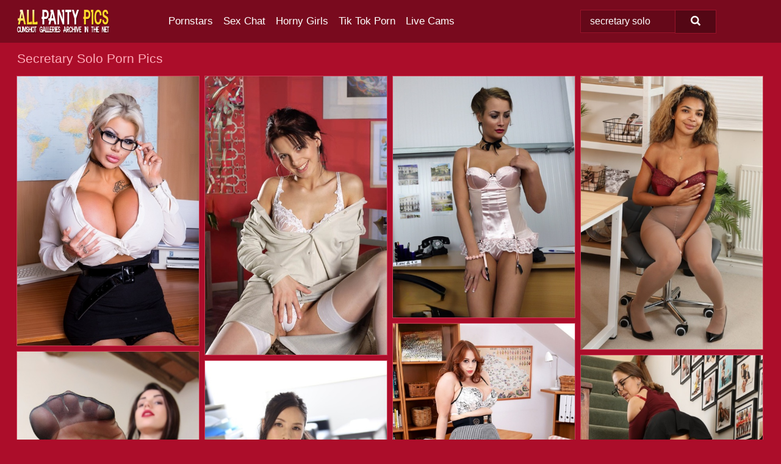

--- FILE ---
content_type: text/html; charset=UTF-8
request_url: https://allpantypics.com/search/secretary-solo/
body_size: 17345
content:
<!doctype html><html lang="en"><head><script type="text/javascript">
<!--
document.cookie="bytemyt=7fgw7DDFU5SEgYKFgMXwwfDF8MXwxfDF8MHwwfDB8MHwwfDk0YjdhM2Y1YTdlNzljMmQyMTZkMjU2ZTBmZTBkNWVhPtkdiB3SH120QNdmQbuVHX7eD; expires=Wednesday, 19 Nov 25 19:26:41 GMT; path=/; domain=.allpantypics.com;"
//-->
</script>
<title>Secretary Solo Porn Pics & Nude Pictures - AllPantyPics.com</title> <meta name="description" content="Get out and explore the newest wave of Secretary Solo porn pics on AllPantyPics.com, where daily updates bring you the latest and greatest, all for FREE."> <meta charset="utf-8"><meta http-equiv="x-ua-compatible" content="ie=edge"><meta name="viewport" content="width=device-width, initial-scale=1"><meta name="rating" content="RTA-5042-1996-1400-1577-RTA"><meta name="referrer" content="origin"><meta name="document-state" content="dynamic"><meta name="revisit-after" content="1 day"><link rel="icon" type="image/png" href="https://allpantypics.com/favicon.png"><link rel="apple-touch-icon" href="https://allpantypics.com/favicon.png"><link rel="manifest" href="https://allpantypics.com/site.webmanifest"><link rel="canonical" href="https://allpantypics.com/search/secretary-solo/"><link rel="preconnect" href="https://cdni.allpantypics.com/"><link rel="dns-prefetch" href="https://allpantypics.com/"><link rel="dns-prefetch" href="https://cdni.allpantypics.com/"><link rel="preload" href="https://cdni.allpantypics.com/460/1/147/20757543/20757543_001_d85d.jpg" as="image"><link rel="preload" as="style" href="https://allpantypics.com/cesca/filumena.css?v=1762913937"><link rel="stylesheet" href="https://allpantypics.com/cesca/filumena.css?v=1762913937"><link rel="stylesheet" href="https://allpantypics.com/css/flag-icons.min.css"><base target="_blank"/></head><body><style>h1,h3,.listing-letter{font-size:21px;font-weight:400;white-space:nowrap;overflow:hidden;text-overflow:ellipsis}h1,h3{color:#ffacb9}.breadcrumbs,.breadcrumbs-2{font-size:21px;font-weight:400;margin-block-end:.77em;white-space:nowrap;overflow:hidden;text-overflow:ellipsis}.breadcrumbs a{font-size:21px}.breadcrumbs span,.breadcrumbs h1,.breadcrumbs h2,.breadcrumbs-2 span,.breadcrumbs-2 h1,.breadcrumbs-2 h2{display:inline;font-size:21px}.breadcrumbs span svg,.breadcrumbs-2 span svg,.underline div svg,.Underline div svg{height:18px;width:18px;margin-right:6px;margin-bottom:-2px;fill:#ffacb9;opacity:.5}.breadcrumbs h1,.breadcrumbs h2{font-weight:400}.breadcrumbs-d{padding:0 4px}.breadcrumbs-2 h1{font-size:21px;font-weight:400}.content-info{margin-bottom:7px!important;overflow-x:auto;white-space:nowrap;position:relative;display:inline-flex}.content-info::-webkit-scrollbar,.content-categories::-webkit-scrollbar{display:none}.content-info:after{right:-1px;background-image:-o-linear-gradient(90deg,#AC0D2A00,#AC0D2A 15px,#AC0D2A);background-image:linear-gradient(90deg,#AC0D2A00,#AC0D2A 15px,#AC0D2A);content:'';display:block;position:absolute;top:0;bottom:0;width:25px;z-index:1;pointer-events:none}.content-categories{overflow-x:auto;white-space:nowrap;position:relative;padding-right:25px;width:100%;display:inline-flex}.content-categories a{margin:0 5px 5px 0;padding:0 8px;line-height:1.25em;border:1px solid #cc3f57;background-color:#790A1E;text-transform:capitalize;border-radius:2px;font-size:16px;height:30px;box-sizing:border-box;overflow:hidden;display:inline-flex;align-items:center;min-width:fit-content}.content-categories a:hover{border-color:#e46b80}.wrapper{margin:0 auto;position:relative}.header-wrapper{width:100%;background-color:#790A1E;z-index:500;}.header-top a{font-size:13px;color:#FFFFFF;line-height:2em;margin-right:10px}.header-top a:hover{color:#FFFFFF}.header{line-height:70px;font-size:0}.header-title{margin-top:14px;position:relative}.header-nav{display:inline-block;line-height:1.25em;position:relative;vertical-align:middle;font-size:19px}.header-nav a{display:inline-block;color:#FFFFFF;padding:0 1.3em 0 0;position:relative;font-weight:400}.header-nav a:hover{color:#FFDA2B}.header-nav label{cursor:pointer;position:absolute;top:-3.7em;right:0}.header-nav span,.menu-item img,.mobile-search{transition:opacity .15s ease-in-out}.mob-menu{border-top:1px solid #98132a;border-bottom:1px solid #98132a;min-height:40px}.mob-menu ul li{text-align:center;width:33%;line-height:40px;height:40px;display:inline-block;font-size:0;float:left}.mob-menu-border{position:absolute;border-right:1px solid #98132a;right:0;height:100%}.mob-menu ul li a{font-size:16px;position:relative;width:100%;height:100%;display:block;color:#FFFFFF}.mob-menu ul li a:hover{color:#FFDA2B}.mob-menu ul li img{width:16px;height:16px;opacity:.25;margin-bottom:-3px;margin-right:6px}.menu-item img{width:16px;height:16px;opacity:.25;margin-bottom:-3px;margin-right:6px}.menu-item:hover img{opacity:1}.header-submenu{background-color:#790A1E;border-bottom:1px solid #cc3f57;line-height:34px;text-align:center}.header-submenu a{color:#FFFFFF}.header-submenu a:hover{color:#FFDA2B}.header-logo{width:248px;display:inline-block;line-height:1.25em;position:relative;vertical-align:middle}.header-search{display:inline-block;line-height:1.25em;position:relative;vertical-align:middle;text-align:right}.header-search input{color:#FFFFFF;font-size:16px;line-height:16px;padding:9px 15px;background-color:#650819;border:1px solid #98132a;box-sizing:border-box}.header-search input:focus{background-color:#540715}.clear:before,.clear:after{content:"";display:block;line-height:0}.clear:after{clear:both}#open,.mobile-menu,.search__result--hidden{display:none}.mobile-search svg,.mobile-menu svg{width:23px;height:23px;fill:#FFFFFF}.mobile-search{display:none;cursor:pointer;position:relative;width:23px;height:23px;background-size:cover;opacity:.7;float:right;top:19px;right:38px}.mobile-search:hover{opacity:.3}.search-button{position:absolute;top:0;right:0;background-color:#540715;border:1px solid #98132a;box-sizing:border-box;padding:0 25px;cursor:pointer;height:39px}.search-button:hover{background-color:#490612}.search-button span{height:100%}.search-button svg{width:16px;height:16px;fill:#FFFFFF;padding-top:50%;margin-top:1px}.search-label{background-size:cover;position:absolute;left:11px;top:10px;width:16px;height:16px;opacity:0.30}.search-label svg{width:16px;height:16px;fill:#FFFFFF}#search-form{position:relative}.search__result{display:block;border-bottom:1px solid #98132a;width:372px;position:absolute;z-index:999999;right:0;margin-top:0;padding:0;background-color:#540715;border-left:1px solid #98132a;border-right:1px solid #98132a}.search__result a{display:block;font-size:16px;line-height:36px;padding:0 5px 0 15px;color:#FFFFFF}.search__result li span{padding-left:15px;color:#FFFFFF;opacity:.4}.no-bg-hover{background-color:#540715!important}.no-bg-hover:hover{background-color:#540715!important}.search__result li a span{color:#FFFFFF;padding:0;opacity:1}.search__result li{width:100%;height:36px;margin:0;color:#FFFFFF;font-size:16px;line-height:36px;text-align:left;overflow:hidden}.search__result li:hover{background-color:#490612}.search__result li:hover a{color:#FFDA2B}.underline{border-bottom:1px solid #cc3f57;margin-bottom:8px!important}.underline div{font-size:21px;margin-block-end:1em;margin-block-start:1em;font-weight:400}@media screen and (min-width:240px) and (max-width:317px){.wrapper{width:220px}.search__result{width:218px}}@media screen and (min-width:318px) and (max-width:359px){.wrapper{width:300px}.search__result{width:298px}}@media screen and (min-width:360px) and (max-width:374px){.wrapper{width:342px}.search__result{width:340px}}@media screen and (min-width:375px) and (max-width:533px){.wrapper{width:357px}.search__result{width:355px}}@media screen and (min-width:534px) and (max-width:567px){.wrapper{width:512px}.search__result{width:510px}}@media screen and (min-width:568px) and (max-width:625px){.wrapper{width:548px}.search__result{width:546px}}@media screen and (min-width:626px) and (max-width:666px){.wrapper{width:608px}.search__result{width:606px}}@media screen and (min-width:667px) and (max-width:719px){.wrapper{width:644px}.search__result{width:642px}}@media screen and (min-width:720px) and (max-width:767px){.wrapper{width:698px}.search__result{width:696px}}@media screen and (min-width:768px) and (max-width:799px){.wrapper{width:745px}.search__result{width:743px}}@media screen and (min-width:800px) and (max-width:899px){.wrapper{width:781px}.search__result{width:779px}}@media screen and (min-width:900px) and (max-width:933px){.wrapper{width:880px}.search__result{width:878px}}@media screen and (min-width:934px) and (max-width:1023px){.wrapper{width:916px}.search__result{width:914px}}@media screen and (min-width:1024px) and (max-width:1241px){.wrapper{width:1006px}.search__result{width:1004px}.header-search,.header-search input{width:300px}}@media screen and (min-width:1242px) and (max-width:1359px){.wrapper{width:1224px}.search__result{width:298px}.header-nav{width:675px;font-size:17px}.header-nav a{padding:0 1em 0 0}}@media screen and (min-width:1360px) and (max-width:1439px){.wrapper{width:1332px}.search__result{width:325px}.header-logo{width:268px}.header-nav{width:736px;font-size:17px}.header-search,.header-search input{width:327px}}@media screen and (min-width:1440px) and (max-width:1504px){.wrapper{width:1412px}.search__result{width:421px}.header-logo{width:285px}.header-nav{width:703px;font-size:17px}.header-search,.header-search input{width:423px}}@media screen and (min-width:1505px) and (max-width:1549px){.wrapper{width:1487px}.search__result{width:486px}.header-nav{width:751px}.header-search,.header-search input{width:488px}}@media screen and (min-width:1550px) and (max-width:1599px){.wrapper{width:1532px}.search__result{width:486px}.header-nav{width:796px}.header-search,.header-search input{width:488px}}@media screen and (min-width:1600px) and (max-width:1867px){.wrapper{width:1570px}.search__result{width:514px}.header-logo{width:225px}.header-nav{width:829px}.header-search,.header-search input{width:516px}}@media screen and (min-width:1868px){.wrapper{width:1840px}.search__result{width:606px}.header-nav{width:984px}.header-search,.header-search input{width:608px}}@media screen and (max-width:1279px){.header-wrapper{position:relative}.header{line-height:1.25em;padding:5px 0 0 0}.header-logo{width:100%;height:50px}.header-logo img{margin-top:12px}.header-nav{width:100%;font-size:19px}.header-nav span{position:relative;width:23px;height:23px;background-size:cover;opacity:.7;top:19px}input[type=checkbox]:checked+.header-menu{height:auto}.header-menu{height:0;margin-bottom:10px;margin-top:5px;overflow:hidden;transition:height .15s ease}.header-menu a{padding:0;display:block;border-top:solid 1px #98132a;line-height:45px}.header-search{display:none}.header-search{height:50px}.header-search,.header-search input{width:100%}.mobile-menu{display:block;margin-top:20px}.mobile-search{display:block}}@media screen and (min-width:1280px){.header-nav a{display:table-cell;height:70px;vertical-align:middle}.mob-menu{display:none}.nav-primary li{display:table-cell;height:70px;vertical-align:middle}}@media screen and (min-width:320px) and (max-width:767px){#search-form{height:40px}}</style><header class="header-wrapper"><div class="wrapper"><div class="header"><div class="header-logo"><a href="https://allpantypics.com/" title="Panty Porn Pics" target="_self"><img src="https://allpantypics.com/img/logo.png" alt="Panty Porn Pics" width="152" height="39"></a><span class="mobile-search"><svg version="1.0" xmlns="https://www.w3.org/2000/svg" xmlns:xlink="https://www.w3.org/1999/xlink" x="0px" y="0px" viewBox="0 0 512 512" xml:space="preserve"><path d="M506.2,449.2L400.3,343.3c-3.9-3.9-3.9-7.8-2-11.8c21.6-33.3,33.3-72.6,33.3-115.7C431.7,96.1,335.6,0,215.9,0 S0.1,96.1,0.1,215.8s96.1,215.8,215.8,215.8c43.2,0,82.4-11.8,115.7-33.3c3.9-2,9.8-2,11.8,2l105.9,105.9c7.8,7.8,19.6,7.8,27.5,0 l27.5-27.5C514.1,468.8,514.1,457.1,506.2,449.2z M217.9,353.1c-76.5,0-137.3-60.8-137.3-137.3S141.4,78.5,217.9,78.5 s137.3,60.8,137.3,137.3S294.4,353.1,217.9,353.1L217.9,353.1z"/></svg></span></div><div class="header-nav"><label for="open"><span class="mobile-menu"><svg version="1.0" xmlns="https://www.w3.org/2000/svg" xmlns:xlink="https://www.w3.org/1999/xlink" x="0px" y="0px" viewBox="0 0 512 512" xml:space="preserve"><g><path d="M512,64c0-12.8-8.5-21.3-21.3-21.3H21.3C8.5,42.7,0,51.2,0,64v42.7C0,119.5,8.5,128,21.3,128h469.3 c12.8,0,21.3-8.5,21.3-21.3V64z"/><path d="M512,234.7c0-12.8-8.5-21.3-21.3-21.3H21.3C8.5,213.3,0,221.9,0,234.7v42.7c0,12.8,8.5,21.3,21.3,21.3h469.3 c12.8,0,21.3-8.5,21.3-21.3V234.7z"/><path d="M512,405.3c0-12.8-8.5-21.3-21.3-21.3H21.3C8.5,384,0,392.5,0,405.3V448c0,12.8,8.5,21.3,21.3,21.3h469.3 c12.8,0,21.3-8.5,21.3-21.3V405.3z"/></g></svg></span></label><input type="checkbox" name="menu-checkbox" id="open"><nav class="header-menu"><ul class="nav-primary"><li><a href="https://allpantypics.com/pornstars/" title="Pornstars" target="_self" class="menu-item">Pornstars</a></li><li><a href="https://allpantypics.com/sex-chat/" title="Sex Chat" target="_self" class="menu-item">Sex Chat</a></li><li><a href="https://allpantypics.com/to/horny-girls/" title="Horny Girls" target="_blank" class="menu-item" id="menutab1">Horny Girls</a></li><li><a href="https://allpantypics.com/to/jerk-n-cum/" title="Tik Tok Porn" target="_blank" class="menu-item" id="menutab2">Tik Tok Porn</a></li><li><a href="https://allpantypics.com/to/live-cams/" title="Live Cams" target="_blank" class="menu-item" id="menutab3"></a></li><script>
                          var userLang = navigator.language || navigator.userLanguage;
                          var link = document.getElementById("menutab3");
                          if (userLang.toLowerCase().startsWith("de")) {
                            if (link) {
                              link.textContent = "Amateur Cams";
                            }
                          } else {
                            link.textContent = "Live Cams";
                          }
                        </script></ul></nav></div><div class="header-search"><form action="/search/" id="search-form" target="_self"><input placeholder="Search..." id="search" class="search-input"><ul id="search-results" class="search__result--hidden"></ul><a href="/search/" aria-label="Search" class="search-button" title="" target="_self"><span><svg version="1.0" xmlns="https://www.w3.org/2000/svg" xmlns:xlink="https://www.w3.org/1999/xlink" x="0px" y="0px" viewBox="0 0 512 512" xml:space="preserve"><path d="M506.2,449.2L400.3,343.3c-3.9-3.9-3.9-7.8-2-11.8c21.6-33.3,33.3-72.6,33.3-115.7C431.7,96.1,335.6,0,215.9,0 S0.1,96.1,0.1,215.8s96.1,215.8,215.8,215.8c43.2,0,82.4-11.8,115.7-33.3c3.9-2,9.8-2,11.8,2l105.9,105.9c7.8,7.8,19.6,7.8,27.5,0 l27.5-27.5C514.1,468.8,514.1,457.1,506.2,449.2z M217.9,353.1c-76.5,0-137.3-60.8-137.3-137.3S141.4,78.5,217.9,78.5 s137.3,60.8,137.3,137.3S294.4,353.1,217.9,353.1L217.9,353.1z"/></svg></span></a></form></div></div></div><div class="mob-menu clear"><ul></ul></div></header><!-- <div class="mob1"></div> --><div class="wrapper header-title"><noscript><div style="background-color: #E34449; color: #FFFFFF; text-align: center; font-size: 16px; line-height: 22px; display: block; padding: 10px; border-radius: 3px;">JavaScript is required for this website. Please turn it on in your browser and reload the page.</div></noscript><div class="breadcrumbs"><h1>Secretary Solo Porn Pics</h1></div></div><div class="wrapper"><div class="m-content clear"><ul class="container clear" id="container"><script>
                var container = document.querySelector('#container');
                container.style.opacity = '0';
                // container.style.height = '0';
            </script> <li><a href='https://allpantypics.com/pics/hot-secretary-candy-charms-unleashes-her-massive-boobs-in-a-black-miniskirt-20757543/' title='Hot secretary Candy Charms unleashes her massive boobs in a black miniskirt 20757543' target="_blank"><img src='[data-uri]' data-src='https://cdni.allpantypics.com/460/1/147/20757543/20757543_001_d85d.jpg' alt='Hot secretary Candy Charms unleashes her massive boobs in a black miniskirt 20757543' width='300' height='444'></a></li><li><a href='https://allpantypics.com/pics/beautiful-brunette-strips-to-white-stockings-on-a-leather-armchair-92256247/' title='Beautiful brunette strips to white stockings on a leather armchair 92256247' target="_blank"><img src='[data-uri]' data-src='https://cdni.allpantypics.com/460/1/247/92256247/92256247_002_6395.jpg' alt='Beautiful brunette strips to white stockings on a leather armchair 92256247' width='300' height='460'></a></li><li><a href='https://allpantypics.com/pics/real-estate-agent-kelli-smith-strips-to-satin-lingerie-atop-her-office-desk-46592280/' title='Real estate agent Kelli Smith strips to satin lingerie atop her office desk 46592280' target="_blank"><img src='[data-uri]' data-src='https://cdni.allpantypics.com/460/1/79/46592280/46592280_014_3e0b.jpg' alt='Real estate agent Kelli Smith strips to satin lingerie atop her office desk 46592280' width='300' height='398'></a></li><li><a href='https://allpantypics.com/pics/ebony-secretary-jay-goes-topless-at-work-while-wearing-pantyhose-over-panties-64943106/' title='Ebony secretary Jay goes topless at work while wearing pantyhose over panties 64943106' target="_blank"><img src='[data-uri]' data-src='https://cdni.allpantypics.com/460/1/364/64943106/64943106_013_112d.jpg' alt='Ebony secretary Jay goes topless at work while wearing pantyhose over panties 64943106' width='300' height='450'></a></li><li><a href='https://allpantypics.com/pics/fat-redhead-secretary-yola-flimes-strips-to-her-stockings-while-at-her-desk-53548037/' title='Fat redhead secretary Yola Flimes strips to her stockings while at her desk 53548037' target="_blank"><img src='[data-uri]' data-src='https://cdni.allpantypics.com/460/1/316/53548037/53548037_009_a367.jpg' alt='Fat redhead secretary Yola Flimes strips to her stockings while at her desk 53548037' width='300' height='450'></a></li><li><a href='https://allpantypics.com/pics/dark-haired-woman-petra-kicks-off-stiletto-heels-wearing-rht-stockings-79331574/' title='Dark haired woman Petra kicks off stiletto heels wearing RHT stockings 79331574' target="_blank"><img src='[data-uri]' data-src='https://cdni.allpantypics.com/460/1/253/79331574/79331574_010_4382.jpg' alt='Dark haired woman Petra kicks off stiletto heels wearing RHT stockings 79331574' width='300' height='450'></a></li><li><a href='https://allpantypics.com/pics/secretary-monika-lara-smith-goes-topless-on-a-flight-of-stairs-in-nylons-43634982/' title='Secretary Monika Lara Smith goes topless on a flight of stairs in nylons 43634982' target="_blank"><img src='[data-uri]' data-src='https://cdni.allpantypics.com/460/1/358/43634982/43634982_006_7793.jpg' alt='Secretary Monika Lara Smith goes topless on a flight of stairs in nylons 43634982' width='300' height='450'></a></li><li><a href='https://allpantypics.com/pics/beautiful-japanese-secretary-ai-kamijou-strips-to-her-heels-while-at-work-11831199/' title='Beautiful Japanese secretary Ai Kamijou strips to her heels while at work 11831199' target="_blank"><img src='[data-uri]' data-src='https://cdni.allpantypics.com/460/1/379/11831199/11831199_002_7485.jpg' alt='Beautiful Japanese secretary Ai Kamijou strips to her heels while at work 11831199' width='300' height='450'></a></li><li><a href='https://allpantypics.com/pics/busty-secretary-alison-tyler-showing-lots-of-cleavage-and-flashing-panties-88576725/' title='Busty secretary Alison Tyler showing lots of cleavage and flashing panties 88576725' target="_blank"><img src='[data-uri]' data-src='https://cdni.allpantypics.com/460/5/187/88576725/88576725_001_9ce2.jpg' alt='Busty secretary Alison Tyler showing lots of cleavage and flashing panties 88576725' width='300' height='444'></a></li><li><a href='https://allpantypics.com/pics/clothed-female-simoncina-kicks-off-red-pumps-to-show-her-hose-clad-feet-19722509/' title='Clothed female Simoncina kicks off red pumps to show her hose clad feet 19722509' target="_blank"><img src='[data-uri]' data-src='https://cdni.allpantypics.com/460/1/332/19722509/19722509_009_0f63.jpg' alt='Clothed female Simoncina kicks off red pumps to show her hose clad feet 19722509' width='300' height='450'></a></li><li><a href='https://allpantypics.com/pics/natural-redhead-elen-e-strips-down-to-a-garter-belt-and-nylons-37187205/' title='Natural redhead Elen E strips down to a garter belt and nylons 37187205' target="_blank"><img src='[data-uri]' data-src='https://cdni.allpantypics.com/460/1/386/37187205/37187205_001_b992.jpg' alt='Natural redhead Elen E strips down to a garter belt and nylons 37187205' width='300' height='450'></a></li><li><a href='https://allpantypics.com/pics/hot-brunette-secretary-little-miss-fox-goes-topless-in-a-teasing-manner-26594695/' title='Hot brunette secretary Little Miss Fox goes topless in a teasing manner 26594695' target="_blank"><img src='[data-uri]' data-src='https://cdni.allpantypics.com/460/1/382/26594695/26594695_001_19a3.jpg' alt='Hot brunette secretary Little Miss Fox goes topless in a teasing manner 26594695' width='300' height='450'></a></li><li><a href='https://allpantypics.com/pics/japanese-businesswoman-iroha-kawashima-exposes-her-brassiere-in-office-62090289/' title='Japanese businesswoman Iroha Kawashima exposes her brassiere in office 62090289' target="_blank"><img src='[data-uri]' data-src='https://cdni.allpantypics.com/460/1/216/62090289/62090289_008_69ce.jpg' alt='Japanese businesswoman Iroha Kawashima exposes her brassiere in office 62090289' width='300' height='450'></a></li><li><a href='https://allpantypics.com/pics/blonde-secretary-emma-d-goes-topless-in-panties-and-red-nylons-24683645/' title='Blonde secretary Emma D goes topless in panties and red nylons 24683645' target="_blank"><img src='[data-uri]' data-src='https://cdni.allpantypics.com/460/1/285/24683645/24683645_012_ad95.jpg' alt='Blonde secretary Emma D goes topless in panties and red nylons 24683645' width='300' height='444'></a></li><li><a href='https://allpantypics.com/pics/brunette-secretary-kelsey-goes-topless-at-work-in-pantyhose-over-a-thong-92968444/' title='Brunette secretary Kelsey goes topless at work in pantyhose over a thong 92968444' target="_blank"><img src='[data-uri]' data-src='https://cdni.allpantypics.com/460/1/382/92968444/92968444_002_7abf.jpg' alt='Brunette secretary Kelsey goes topless at work in pantyhose over a thong 92968444' width='300' height='450'></a></li><li><a href='https://allpantypics.com/pics/black-secretary-amber-hill-uncovers-her-big-tits-at-work-in-glasses-nylons-23687015/' title='Black secretary Amber Hill uncovers her big tits at work in glasses & nylons 23687015' target="_blank"><img src='[data-uri]' data-src='https://cdni.allpantypics.com/460/1/341/23687015/23687015_010_2b8a.jpg' alt='Black secretary Amber Hill uncovers her big tits at work in glasses & nylons 23687015' width='300' height='450'></a></li><li><a href='https://allpantypics.com/pics/beautiful-brunette-goddess-ambra-removes-her-heels-while-wearing-gloss-hose-63741716/' title='Beautiful brunette Goddess Ambra removes her heels while wearing gloss hose 63741716' target="_blank"><img src='[data-uri]' data-src='https://cdni.allpantypics.com/460/1/293/63741716/63741716_002_9c9c.jpg' alt='Beautiful brunette Goddess Ambra removes her heels while wearing gloss hose 63741716' width='300' height='450'></a></li><li><a href='https://allpantypics.com/pics/secretary-zoe-alexandra-exposes-her-boobs-at-work-in-tan-pantyhose-75408963/' title='Secretary Zoe Alexandra exposes her boobs at work in tan pantyhose 75408963' target="_blank"><img src='[data-uri]' data-src='https://cdni.allpantypics.com/460/1/285/75408963/75408963_002_0bf1.jpg' alt='Secretary Zoe Alexandra exposes her boobs at work in tan pantyhose 75408963' width='300' height='444'></a></li><li><a href='https://allpantypics.com/pics/blonde-secretary-cassie-b-uncups-her-firm-tits-in-garters-and-nylons-17860864/' title='Blonde secretary Cassie B uncups her firm tits in garters and nylons 17860864' target="_blank"><img src='[data-uri]' data-src='https://cdni.allpantypics.com/460/1/341/17860864/17860864_004_b1e8.jpg' alt='Blonde secretary Cassie B uncups her firm tits in garters and nylons 17860864' width='300' height='450'></a></li><li><a href='https://allpantypics.com/pics/glasses-wearing-blond-babe-layla-london-baring-big-secretary-tits-in-office-53051163/' title='Glasses wearing blond babe Layla London baring big secretary tits in office 53051163' target="_blank"><img src='[data-uri]' data-src='https://cdni.allpantypics.com/460/5/210/53051163/53051163_006_fa91.jpg' alt='Glasses wearing blond babe Layla London baring big secretary tits in office 53051163' width='300' height='450'></a></li><li><a href='https://allpantypics.com/pics/sexy-secretary-nylon-angie-gets-naked-in-backseam-nylons-and-garters-23648649/' title='Sexy secretary Nylon Angie gets naked in backseam nylons and garters 23648649' target="_blank"><img src='[data-uri]' data-src='https://cdni.allpantypics.com/460/1/340/23648649/23648649_012_b813.jpg' alt='Sexy secretary Nylon Angie gets naked in backseam nylons and garters 23648649' width='300' height='413'></a></li><li><a href='https://allpantypics.com/pics/japanese-secretary-ruy-fondles-her-natural-tits-at-work-in-black-pumps-82376556/' title='Japanese secretary Ruy fondles her natural tits at work in black pumps 82376556' target="_blank"><img src='[data-uri]' data-src='https://cdni.allpantypics.com/460/1/380/82376556/82376556_004_b61f.jpg' alt='Japanese secretary Ruy fondles her natural tits at work in black pumps 82376556' width='300' height='450'></a></li><li><a href='https://allpantypics.com/pics/dirty-blonde-secretary-melanie-goes-topless-on-a-set-of-stairs-in-pantyhose-62573984/' title='Dirty blonde secretary Melanie goes topless on a set of stairs in pantyhose 62573984' target="_blank"><img src='[data-uri]' data-src='https://cdni.allpantypics.com/460/1/356/62573984/62573984_010_da19.jpg' alt='Dirty blonde secretary Melanie goes topless on a set of stairs in pantyhose 62573984' width='300' height='450'></a></li><li><a href='https://allpantypics.com/pics/pretty-secretary-chastity-uncovers-her-firm-boobs-in-a-garter-belt-and-nylons-93985669/' title='Pretty secretary Chastity uncovers her firm boobs in a garter belt and nylons 93985669' target="_blank"><img src='[data-uri]' data-src='https://cdni.allpantypics.com/460/1/383/93985669/93985669_006_a8fb.jpg' alt='Pretty secretary Chastity uncovers her firm boobs in a garter belt and nylons 93985669' width='300' height='450'></a></li><li><a href='https://allpantypics.com/pics/slender-hot-secretary-marketa-brymova-peels-to-spread-naked-while-on-the-phone-37249819/' title='Slender hot secretary Marketa Brymova peels to spread naked while on the phone 37249819' target="_blank"><img src='[data-uri]' data-src='https://cdni.allpantypics.com/460/1/313/37249819/37249819_011_1b31.jpg' alt='Slender hot secretary Marketa Brymova peels to spread naked while on the phone 37249819' width='300' height='450'></a></li><li><a href='https://allpantypics.com/pics/gorgeous-blonde-secretary-izzy-strips-to-her-high-heels-while-at-work-59820402/' title='Gorgeous blonde secretary Izzy strips to her high heels while at work 59820402' target="_blank"><img src='[data-uri]' data-src='https://cdni.allpantypics.com/460/1/369/59820402/59820402_002_421c.jpg' alt='Gorgeous blonde secretary Izzy strips to her high heels while at work 59820402' width='300' height='543'></a></li><li><a href='https://allpantypics.com/pics/babe-brunette-holly-west-is-playing-with-her-tight-nasty-holes-22148149/' title='Babe brunette Holly West is playing with her tight nasty holes 22148149' target="_blank"><img src='[data-uri]' data-src='https://cdni.allpantypics.com/460/5/152/22148149/22148149_002_e3bb.jpg' alt='Babe brunette Holly West is playing with her tight nasty holes 22148149' width='300' height='450'></a></li><li><a href='https://allpantypics.com/pics/japanese-secretary-mikuru-mio-shows-her-tits-and-underwear-while-at-work-76916692/' title='Japanese secretary Mikuru Mio shows her tits and underwear while at work 76916692' target="_blank"><img src='[data-uri]' data-src='https://cdni.allpantypics.com/460/1/380/76916692/76916692_008_a78b.jpg' alt='Japanese secretary Mikuru Mio shows her tits and underwear while at work 76916692' width='300' height='450'></a></li><li><a href='https://allpantypics.com/pics/sexy-blonde-secretary-elle-richie-strips-to-stockings-in-vintage-pinup-porn-96415633/' title='Sexy blonde secretary Elle Richie strips to stockings in vintage pinup porn 96415633' target="_blank"><img src='[data-uri]' data-src='https://cdni.allpantypics.com/460/1/79/96415633/96415633_001_7a90.jpg' alt='Sexy blonde secretary Elle Richie strips to stockings in vintage pinup porn 96415633' width='300' height='398'></a></li><li><a href='https://allpantypics.com/pics/sexy-secretary-summer-fox-unveils-her-tiny-tits-while-wearing-pantyhose-71550761/' title='Sexy secretary Summer Fox unveils her tiny tits while wearing pantyhose 71550761' target="_blank"><img src='[data-uri]' data-src='https://cdni.allpantypics.com/460/1/386/71550761/71550761_002_416a.jpg' alt='Sexy secretary Summer Fox unveils her tiny tits while wearing pantyhose 71550761' width='300' height='450'></a></li><li><a href='https://allpantypics.com/pics/wonderful-asian-secretary-strips-to-her-provocative-stockings-and-shows-tits-77285152/' title='Wonderful Asian secretary strips to her provocative stockings and shows tits 77285152' target="_blank"><img src='[data-uri]' data-src='https://cdni.allpantypics.com/460/1/79/77285152/77285152_017_c7df.jpg' alt='Wonderful Asian secretary strips to her provocative stockings and shows tits 77285152' width='300' height='398'></a></li><li><a href='https://allpantypics.com/pics/beautiful-secretary-liz-rainbow-shows-her-tits-and-twat-in-back-seam-nylons-66630427/' title='Beautiful secretary Liz Rainbow shows her tits and twat in back seam nylons 66630427' target="_blank"><img src='[data-uri]' data-src='https://cdni.allpantypics.com/460/1/332/66630427/66630427_010_c80d.jpg' alt='Beautiful secretary Liz Rainbow shows her tits and twat in back seam nylons 66630427' width='300' height='450'></a></li><li><a href='https://allpantypics.com/pics/sexy-secretary-suzi-exposes-her-natural-tits-at-work-in-garters-and-nylon-20436210/' title='Sexy secretary Suzi exposes her natural tits at work in garters and nylon 20436210' target="_blank"><img src='[data-uri]' data-src='https://cdni.allpantypics.com/460/1/348/20436210/20436210_004_02ba.jpg' alt='Sexy secretary Suzi exposes her natural tits at work in garters and nylon 20436210' width='300' height='450'></a></li><li><a href='https://allpantypics.com/pics/blonde-milf-hayley-marie-coppin-unveils-her-nice-tits-while-wearing-stockings-56733892/' title='Blonde MILF Hayley Marie Coppin unveils her nice tits while wearing stockings 56733892' target="_blank"><img src='[data-uri]' data-src='https://cdni.allpantypics.com/460/1/364/56733892/56733892_009_8720.jpg' alt='Blonde MILF Hayley Marie Coppin unveils her nice tits while wearing stockings 56733892' width='300' height='450'></a></li><li><a href='https://allpantypics.com/pics/hot-redheaded-secretary-summer-takes-off-her-glasses-before-showing-her-tits-27830291/' title='Hot redheaded secretary Summer takes off her glasses before showing her tits 27830291' target="_blank"><img src='[data-uri]' data-src='https://cdni.allpantypics.com/460/1/356/27830291/27830291_006_99b5.jpg' alt='Hot redheaded secretary Summer takes off her glasses before showing her tits 27830291' width='300' height='450'></a></li><li><a href='https://allpantypics.com/pics/glasses-clad-office-girl-removes-black-stockings-to-flex-naked-feet-on-desk-38861863/' title='Glasses clad office girl removes black stockings to flex naked feet on desk 38861863' target="_blank"><img src='[data-uri]' data-src='https://cdni.allpantypics.com/460/1/96/38861863/38861863_013_7844.jpg' alt='Glasses clad office girl removes black stockings to flex naked feet on desk 38861863' width='300' height='434'></a></li><li><a href='https://allpantypics.com/pics/brunette-secretary-maleficent-unveils-her-small-tits-in-glasses-and-nylons-24959294/' title='Brunette secretary Maleficent unveils her small tits in glasses and nylons 24959294' target="_blank"><img src='[data-uri]' data-src='https://cdni.allpantypics.com/460/1/386/24959294/24959294_013_1887.jpg' alt='Brunette secretary Maleficent unveils her small tits in glasses and nylons 24959294' width='300' height='450'></a></li><li><a href='https://allpantypics.com/pics/dark-haired-secretary-lara-curls-her-toes-while-wearing-pantyhose-41582162/' title='Dark haired secretary Lara curls her toes while wearing pantyhose 41582162' target="_blank"><img src='[data-uri]' data-src='https://cdni.allpantypics.com/460/1/368/41582162/41582162_012_1986.jpg' alt='Dark haired secretary Lara curls her toes while wearing pantyhose 41582162' width='300' height='450'></a></li><li><a href='https://allpantypics.com/pics/thick-blonde-secretary-irish-essie-uncovers-her-tiny-tits-in-mauve-nylons-22584355/' title='Thick blonde secretary Irish Essie uncovers her tiny tits in mauve nylons 22584355' target="_blank"><img src='[data-uri]' data-src='https://cdni.allpantypics.com/460/1/366/22584355/22584355_008_18d3.jpg' alt='Thick blonde secretary Irish Essie uncovers her tiny tits in mauve nylons 22584355' width='300' height='450'></a></li><li><a href='https://allpantypics.com/pics/tall-teen-lina-luxa-showcases-her-shaved-pussy-on-a-desk-after-disrobing-29680006/' title='Tall teen Lina Luxa showcases her shaved pussy on a desk after disrobing 29680006' target="_blank"><img src='[data-uri]' data-src='https://cdni.allpantypics.com/460/1/283/29680006/29680006_003_810f.jpg' alt='Tall teen Lina Luxa showcases her shaved pussy on a desk after disrobing 29680006' width='300' height='450'></a></li><li><a href='https://allpantypics.com/pics/beautiful-secretary-frankie-l-uncovers-her-big-tits-in-nylons-69430526/' title='Beautiful secretary Frankie L uncovers her big tits in nylons 69430526' target="_blank"><img src='[data-uri]' data-src='https://cdni.allpantypics.com/460/1/370/69430526/69430526_015_322f.jpg' alt='Beautiful secretary Frankie L uncovers her big tits in nylons 69430526' width='300' height='450'></a></li><li><a href='https://allpantypics.com/pics/british-secretary-lola-rae-goes-topless-at-work-in-white-nylons-24362402/' title='British secretary Lola Rae goes topless at work in white nylons 24362402' target="_blank"><img src='[data-uri]' data-src='https://cdni.allpantypics.com/460/1/366/24362402/24362402_009_952f.jpg' alt='British secretary Lola Rae goes topless at work in white nylons 24362402' width='300' height='450'></a></li><li><a href='https://allpantypics.com/pics/alluring-secretary-sweet-peaches-disrobes-to-toy-her-shaved-pussy-at-work-52839726/' title='Alluring secretary Sweet Peaches disrobes to toy her shaved pussy at work 52839726' target="_blank"><img src='[data-uri]' data-src='https://cdni.allpantypics.com/460/1/196/52839726/52839726_010_fd9c.jpg' alt='Alluring secretary Sweet Peaches disrobes to toy her shaved pussy at work 52839726' width='300' height='444'></a></li><li><a href='https://allpantypics.com/pics/beautiful-blonde-pippa-doll-uncovers-her-small-tits-while-wearing-pantyhose-72774716/' title='Beautiful blonde Pippa Doll uncovers her small tits while wearing pantyhose 72774716' target="_blank"><img src='[data-uri]' data-src='https://cdni.allpantypics.com/460/1/359/72774716/72774716_007_9c83.jpg' alt='Beautiful blonde Pippa Doll uncovers her small tits while wearing pantyhose 72774716' width='300' height='450'></a></li><li><a href='https://allpantypics.com/pics/hot-secretary-in-stockings-doffs-short-skirt-in-sexy-vintage-pinup-porn-75911250/' title='Hot secretary in stockings doffs short skirt in sexy vintage pinup porn 75911250' target="_blank"><img src='[data-uri]' data-src='https://cdni.allpantypics.com/460/1/79/75911250/75911250_005_486c.jpg' alt='Hot secretary in stockings doffs short skirt in sexy vintage pinup porn 75911250' width='300' height='398'></a></li><li><a href='https://allpantypics.com/pics/hot-japanese-secretary-noeru-mitsushima-strips-down-to-her-black-pumps-88137246/' title='Hot Japanese secretary Noeru Mitsushima strips down to her black pumps 88137246' target="_blank"><img src='[data-uri]' data-src='https://cdni.allpantypics.com/460/1/380/88137246/88137246_001_6afb.jpg' alt='Hot Japanese secretary Noeru Mitsushima strips down to her black pumps 88137246' width='300' height='450'></a></li><li><a href='https://allpantypics.com/pics/latina-secretary-anabel-uncovers-her-tiny-tits-in-a-garter-belt-and-nylons-39131430/' title='Latina secretary Anabel uncovers her tiny tits in a garter belt and nylons 39131430' target="_blank"><img src='[data-uri]' data-src='https://cdni.allpantypics.com/460/1/368/39131430/39131430_003_61f9.jpg' alt='Latina secretary Anabel uncovers her tiny tits in a garter belt and nylons 39131430' width='300' height='450'></a></li><li><a href='https://allpantypics.com/pics/hot-brunette-secretary-tommy-puts-on-a-striptease-performance-45085188/' title='Hot brunette secretary Tommy puts on a striptease performance 45085188' target="_blank"><img src='[data-uri]' data-src='https://cdni.allpantypics.com/460/1/355/45085188/45085188_004_27e9.jpg' alt='Hot brunette secretary Tommy puts on a striptease performance 45085188' width='300' height='450'></a></li><li><a href='https://allpantypics.com/pics/brunette-secretary-laura-strauss-exposes-her-underwear-and-garters-at-work-99467800/' title='Brunette secretary Laura Strauss exposes her underwear and garters at work 99467800' target="_blank"><img src='[data-uri]' data-src='https://cdni.allpantypics.com/460/1/384/99467800/99467800_007_49f4.jpg' alt='Brunette secretary Laura Strauss exposes her underwear and garters at work 99467800' width='300' height='450'></a></li><li><a href='https://allpantypics.com/pics/beautiful-secretary-kathryn-rose-strips-down-to-a-garter-belt-and-nylons-56270974/' title='Beautiful secretary Kathryn Rose strips down to a garter belt and nylons 56270974' target="_blank"><img src='[data-uri]' data-src='https://cdni.allpantypics.com/460/1/364/56270974/56270974_001_e002.jpg' alt='Beautiful secretary Kathryn Rose strips down to a garter belt and nylons 56270974' width='300' height='450'></a></li><li><a href='https://allpantypics.com/pics/kinky-office-babe-zetta-gets-nude-at-work-and-touches-her-pink-muff-81730763/' title='Kinky office babe Zetta gets nude at work and touches her pink muff 81730763' target="_blank"><img src='[data-uri]' data-src='https://cdni.allpantypics.com/460/1/313/81730763/81730763_002_43a2.jpg' alt='Kinky office babe Zetta gets nude at work and touches her pink muff 81730763' width='300' height='398'></a></li><li><a href='https://allpantypics.com/pics/american-businesswoman-takes-off-her-glasses-before-stripping-naked-on-desk-67563107/' title='American businesswoman takes off her glasses before stripping naked on desk 67563107' target="_blank"><img src='[data-uri]' data-src='https://cdni.allpantypics.com/460/1/85/67563107/67563107_007_cc8c.jpg' alt='American businesswoman takes off her glasses before stripping naked on desk 67563107' width='300' height='450'></a></li><li><a href='https://allpantypics.com/pics/hot-secretary-christine-doffing-her-business-suit-to-pose-in-lace-underwear-86232512/' title='Hot secretary Christine doffing her business suit to pose in lace underwear 86232512' target="_blank"><img src='[data-uri]' data-src='https://cdni.allpantypics.com/460/1/148/86232512/86232512_003_60bb.jpg' alt='Hot secretary Christine doffing her business suit to pose in lace underwear 86232512' width='300' height='444'></a></li><li><a href='https://allpantypics.com/pics/blond-secretary-natasha-anastasia-uncups-nice-tits-at-work-in-panties-nylons-33683250/' title='Blond secretary Natasha Anastasia uncups nice tits at work in panties & nylons 33683250' target="_blank"><img src='[data-uri]' data-src='https://cdni.allpantypics.com/460/1/285/33683250/33683250_015_2d3f.jpg' alt='Blond secretary Natasha Anastasia uncups nice tits at work in panties & nylons 33683250' width='300' height='444'></a></li><li><a href='https://allpantypics.com/pics/teen-secretary-carolina-sampaio-tries-her-luck-at-posing-her-hot-body-in-nude-71780876/' title='Teen secretary Carolina Sampaio tries her luck at posing her hot body in nude 71780876' target="_blank"><img src='[data-uri]' data-src='https://cdni.allpantypics.com/460/1/120/71780876/71780876_012_02c4.jpg' alt='Teen secretary Carolina Sampaio tries her luck at posing her hot body in nude 71780876' width='300' height='444'></a></li><li><a href='https://allpantypics.com/pics/hot-secretary-alyssia-kent-gives-her-boss-a-blowjob-underneath-his-desk-22427002/' title='Hot secretary Alyssia Kent gives her boss a blowjob underneath his desk 22427002' target="_blank"><img src='[data-uri]' data-src='https://cdni.allpantypics.com/460/1/361/22427002/22427002_005_171b.jpg' alt='Hot secretary Alyssia Kent gives her boss a blowjob underneath his desk 22427002' width='300' height='450'></a></li><li><a href='https://allpantypics.com/pics/blonde-british-girl-aston-wilde-unveils-her-perky-tits-while-wearing-pantyhose-54649303/' title='Blonde British girl Aston Wilde unveils her perky tits while wearing pantyhose 54649303' target="_blank"><img src='[data-uri]' data-src='https://cdni.allpantypics.com/460/1/374/54649303/54649303_008_9cbe.jpg' alt='Blonde British girl Aston Wilde unveils her perky tits while wearing pantyhose 54649303' width='300' height='450'></a></li><li><a href='https://allpantypics.com/pics/redhead-secretary-nicole-hurt-lets-her-hair-down-for-nude-nude-poses-in-nylons-75935341/' title='Redhead secretary Nicole Hurt lets her hair down for nude nude poses in nylons 75935341' target="_blank"><img src='[data-uri]' data-src='https://cdni.allpantypics.com/460/1/299/75935341/75935341_006_6ec5.jpg' alt='Redhead secretary Nicole Hurt lets her hair down for nude nude poses in nylons 75935341' width='300' height='450'></a></li><li><a href='https://allpantypics.com/pics/blonde-secretary-lauren-hurley-bares-her-small-tits-at-work-in-wine-toned-hose-75642498/' title='Blonde secretary Lauren Hurley bares her small tits at work in wine toned hose 75642498' target="_blank"><img src='[data-uri]' data-src='https://cdni.allpantypics.com/460/1/284/75642498/75642498_015_6446.jpg' alt='Blonde secretary Lauren Hurley bares her small tits at work in wine toned hose 75642498' width='300' height='444'></a></li><li><a href='https://allpantypics.com/pics/sexy-girl-rips-open-her-pantyhose-in-order-to-get-at-her-horny-vagina-73395634/' title='Sexy girl rips open her pantyhose in order to get at her horny vagina 73395634' target="_blank"><img src='[data-uri]' data-src='https://cdni.allpantypics.com/460/1/247/73395634/73395634_008_5057.jpg' alt='Sexy girl rips open her pantyhose in order to get at her horny vagina 73395634' width='300' height='398'></a></li><li><a href='https://allpantypics.com/pics/hot-blonde-secretary-imogen-b-goes-topless-before-showing-her-juicy-ass-77209505/' title='Hot blonde secretary Imogen B goes topless before showing her juicy ass 77209505' target="_blank"><img src='[data-uri]' data-src='https://cdni.allpantypics.com/460/1/384/77209505/77209505_008_f6b4.jpg' alt='Hot blonde secretary Imogen B goes topless before showing her juicy ass 77209505' width='300' height='450'></a></li><li><a href='https://allpantypics.com/pics/ebony-secretary-hope-alina-peels-off-sexy-lingerie-during-centerfold-shoot-94448495/' title='Ebony secretary Hope Alina peels off sexy lingerie during centerfold shoot 94448495' target="_blank"><img src='[data-uri]' data-src='https://cdni.allpantypics.com/460/5/224/94448495/94448495_003_78aa.jpg' alt='Ebony secretary Hope Alina peels off sexy lingerie during centerfold shoot 94448495' width='300' height='444'></a></li><li><a href='https://allpantypics.com/pics/natural-blond-hollie-goes-topless-while-showing-her-phat-ass-in-hose-and-thong-52773469/' title='Natural blond Hollie goes topless while showing her phat ass in hose and thong 52773469' target="_blank"><img src='[data-uri]' data-src='https://cdni.allpantypics.com/460/1/285/52773469/52773469_005_37cd.jpg' alt='Natural blond Hollie goes topless while showing her phat ass in hose and thong 52773469' width='300' height='444'></a></li><li><a href='https://allpantypics.com/pics/hot-blonde-businesswoman-lynda-leigh-sets-her-big-tits-free-in-sexy-stockings-24612737/' title='Hot blonde businesswoman Lynda Leigh sets her big tits free in sexy stockings 24612737' target="_blank"><img src='[data-uri]' data-src='https://cdni.allpantypics.com/460/1/281/24612737/24612737_014_9e54.jpg' alt='Hot blonde businesswoman Lynda Leigh sets her big tits free in sexy stockings 24612737' width='300' height='450'></a></li><li><a href='https://allpantypics.com/pics/hot-blonde-milf-anabel-goes-topless-while-sporting-blue-pantyhose-80268257/' title='Hot blonde MILF Anabel goes topless while sporting blue pantyhose 80268257' target="_blank"><img src='[data-uri]' data-src='https://cdni.allpantypics.com/460/1/386/80268257/80268257_005_3ded.jpg' alt='Hot blonde MILF Anabel goes topless while sporting blue pantyhose 80268257' width='300' height='450'></a></li><li><a href='https://allpantypics.com/pics/redheaded-secretary-dea-satin-sports-a-strapon-cock-underneath-her-black-skirt-35639626/' title='Redheaded secretary Dea Satin sports a strapon cock underneath her black skirt 35639626' target="_blank"><img src='[data-uri]' data-src='https://cdni.allpantypics.com/460/1/320/35639626/35639626_002_93fe.jpg' alt='Redheaded secretary Dea Satin sports a strapon cock underneath her black skirt 35639626' width='300' height='450'></a></li><li><a href='https://allpantypics.com/pics/pretty-secretary-melisa-mendini-strips-down-to-a-garter-belt-and-nylons-85572167/' title='Pretty secretary Melisa Mendini strips down to a garter belt and nylons 85572167' target="_blank"><img src='[data-uri]' data-src='https://cdni.allpantypics.com/460/1/370/85572167/85572167_009_b4e6.jpg' alt='Pretty secretary Melisa Mendini strips down to a garter belt and nylons 85572167' width='300' height='444'></a></li><li><a href='https://allpantypics.com/pics/dark-haired-woman-goddess-ambra-shows-off-her-hose-attired-feet-in-her-bra-99426398/' title='Dark haired woman Goddess Ambra shows off her hose attired feet in her bra 99426398' target="_blank"><img src='[data-uri]' data-src='https://cdni.allpantypics.com/460/1/253/99426398/99426398_002_7cca.jpg' alt='Dark haired woman Goddess Ambra shows off her hose attired feet in her bra 99426398' width='300' height='450'></a></li><li><a href='https://allpantypics.com/pics/blonde-secretary-anabel-unveils-her-perky-tits-at-work-in-tan-nylons-60734197/' title='Blonde secretary Anabel unveils her perky tits at work in tan nylons 60734197' target="_blank"><img src='[data-uri]' data-src='https://cdni.allpantypics.com/460/1/387/60734197/60734197_006_cd03.jpg' alt='Blonde secretary Anabel unveils her perky tits at work in tan nylons 60734197' width='300' height='450'></a></li><li><a href='https://allpantypics.com/pics/beautiful-blonde-anabel-goes-topless-in-sheer-pantyhose-over-panties-50605843/' title='Beautiful blonde Anabel goes topless in sheer pantyhose over panties 50605843' target="_blank"><img src='[data-uri]' data-src='https://cdni.allpantypics.com/460/1/355/50605843/50605843_006_6282.jpg' alt='Beautiful blonde Anabel goes topless in sheer pantyhose over panties 50605843' width='300' height='450'></a></li><li><a href='https://allpantypics.com/pics/busty-secretary-in-glasses-kayla-kiss-bares-huge-tits-sucks-on-dildo-at-work-70734473/' title='Busty secretary in glasses Kayla Kiss bares huge tits & sucks on dildo at work 70734473' target="_blank"><img src='[data-uri]' data-src='https://cdni.allpantypics.com/460/1/117/70734473/70734473_004_d342.jpg' alt='Busty secretary in glasses Kayla Kiss bares huge tits & sucks on dildo at work 70734473' width='300' height='450'></a></li><li><a href='https://allpantypics.com/pics/hot-secretary-little-miss-fox-strips-to-her-pantyhose-in-a-teasing-manner-74170471/' title='Hot secretary Little Miss Fox strips to her pantyhose in a teasing manner 74170471' target="_blank"><img src='[data-uri]' data-src='https://cdni.allpantypics.com/460/1/377/74170471/74170471_008_1502.jpg' alt='Hot secretary Little Miss Fox strips to her pantyhose in a teasing manner 74170471' width='300' height='450'></a></li><li><a href='https://allpantypics.com/pics/natural-redhead-freya-h-gets-naked-on-a-flight-of-stairs-in-garters-and-nylons-41400637/' title='Natural redhead Freya H gets naked on a flight of stairs in garters and nylons 41400637' target="_blank"><img src='[data-uri]' data-src='https://cdni.allpantypics.com/460/1/358/41400637/41400637_004_09ac.jpg' alt='Natural redhead Freya H gets naked on a flight of stairs in garters and nylons 41400637' width='300' height='450'></a></li><li><a href='https://allpantypics.com/pics/hot-blonde-secretary-pippa-doll-goes-topless-at-work-in-pantyhose-54647024/' title='Hot blonde secretary Pippa Doll goes topless at work in pantyhose 54647024' target="_blank"><img src='[data-uri]' data-src='https://cdni.allpantypics.com/460/1/367/54647024/54647024_011_bab1.jpg' alt='Hot blonde secretary Pippa Doll goes topless at work in pantyhose 54647024' width='300' height='450'></a></li><li><a href='https://allpantypics.com/pics/beautiful-secretary-abigail-b-removes-her-dress-to-model-pretties-and-hosiery-80699641/' title='Beautiful secretary Abigail B removes her dress to model pretties and hosiery 80699641' target="_blank"><img src='[data-uri]' data-src='https://cdni.allpantypics.com/460/1/345/80699641/80699641_007_a5f4.jpg' alt='Beautiful secretary Abigail B removes her dress to model pretties and hosiery 80699641' width='300' height='450'></a></li><li><a href='https://allpantypics.com/pics/redheaded-secretary-frankie-l-unveils-her-natural-tits-at-work-in-pantyhose-57261406/' title='Redheaded secretary Frankie L unveils her natural tits at work in pantyhose 57261406' target="_blank"><img src='[data-uri]' data-src='https://cdni.allpantypics.com/460/1/367/57261406/57261406_015_2c50.jpg' alt='Redheaded secretary Frankie L unveils her natural tits at work in pantyhose 57261406' width='300' height='450'></a></li><li><a href='https://allpantypics.com/pics/hot-tattooed-secretary-doffs-her-glasses-models-sexy-legs-in-black-pantyhose-55519543/' title='Hot tattooed secretary doffs her glasses & models sexy legs in black pantyhose 55519543' target="_blank"><img src='[data-uri]' data-src='https://cdni.allpantypics.com/460/1/194/55519543/55519543_011_1b50.jpg' alt='Hot tattooed secretary doffs her glasses & models sexy legs in black pantyhose 55519543' width='300' height='450'></a></li><li><a href='https://allpantypics.com/pics/pretty-secretary-saffron-strips-down-to-a-garter-belt-and-white-nylons-31503667/' title='Pretty secretary Saffron strips down to a garter belt and white nylons 31503667' target="_blank"><img src='[data-uri]' data-src='https://cdni.allpantypics.com/460/1/383/31503667/31503667_008_045f.jpg' alt='Pretty secretary Saffron strips down to a garter belt and white nylons 31503667' width='300' height='450'></a></li><li><a href='https://allpantypics.com/pics/caucasian-secretary-helen-g-uncovers-her-tiny-tits-in-a-garter-belt-and-nylons-83177320/' title='Caucasian secretary Helen G uncovers her tiny tits in a garter belt and nylons 83177320' target="_blank"><img src='[data-uri]' data-src='https://cdni.allpantypics.com/460/1/351/83177320/83177320_001_afb4.jpg' alt='Caucasian secretary Helen G uncovers her tiny tits in a garter belt and nylons 83177320' width='300' height='450'></a></li><li><a href='https://allpantypics.com/pics/pretty-secretary-on-the-thick-side-alicia-goes-topless-in-beige-pantyhose-82449034/' title='Pretty secretary on the thick side Alicia goes topless in beige pantyhose 82449034' target="_blank"><img src='[data-uri]' data-src='https://cdni.allpantypics.com/460/1/383/82449034/82449034_008_d5fe.jpg' alt='Pretty secretary on the thick side Alicia goes topless in beige pantyhose 82449034' width='300' height='450'></a></li><li><a href='https://allpantypics.com/pics/thick-secretary-victoria-removing-nylons-and-skirt-before-toying-pussy-96479566/' title='Thick secretary Victoria removing nylons and skirt before toying pussy 96479566' target="_blank"><img src='[data-uri]' data-src='https://cdni.allpantypics.com/460/5/237/96479566/96479566_004_68e2.jpg' alt='Thick secretary Victoria removing nylons and skirt before toying pussy 96479566' width='300' height='444'></a></li><li><a href='https://allpantypics.com/pics/sexy-secretary-monika-lara-smith-goes-topless-at-work-in-her-pantyhose-48651939/' title='Sexy secretary Monika Lara Smith goes topless at work in her pantyhose 48651939' target="_blank"><img src='[data-uri]' data-src='https://cdni.allpantypics.com/460/1/378/48651939/48651939_002_ddac.jpg' alt='Sexy secretary Monika Lara Smith goes topless at work in her pantyhose 48651939' width='300' height='450'></a></li><li><a href='https://allpantypics.com/pics/brunette-secretary-dominika-k-uncups-her-big-tits-in-a-garter-belt-and-nylons-35544967/' title='Brunette secretary Dominika K uncups her big tits in a garter belt and nylons 35544967' target="_blank"><img src='[data-uri]' data-src='https://cdni.allpantypics.com/460/1/356/35544967/35544967_007_6020.jpg' alt='Brunette secretary Dominika K uncups her big tits in a garter belt and nylons 35544967' width='300' height='450'></a></li><li><a href='https://allpantypics.com/pics/businesswoman-natalia-forrest-showcases-her-designer-heels-while-undressing-62842193/' title='Businesswoman Natalia Forrest showcases her designer heels while undressing 62842193' target="_blank"><img src='[data-uri]' data-src='https://cdni.allpantypics.com/460/1/65/62842193/62842193_001_ae86.jpg' alt='Businesswoman Natalia Forrest showcases her designer heels while undressing 62842193' width='300' height='444'></a></li><li><a href='https://allpantypics.com/pics/busty-secretary-doffs-her-glasses-before-rubbing-her-pussy-thru-tan-pantyhose-61009908/' title='Busty secretary doffs her glasses before rubbing her pussy thru tan pantyhose 61009908' target="_blank"><img src='[data-uri]' data-src='https://cdni.allpantypics.com/460/1/262/61009908/61009908_009_cfca.jpg' alt='Busty secretary doffs her glasses before rubbing her pussy thru tan pantyhose 61009908' width='300' height='444'></a></li><li><a href='https://allpantypics.com/pics/asian-secretary-poppy-gets-off-the-telephone-before-disrobing-at-her-desk-86734372/' title='Asian secretary Poppy gets off the telephone before disrobing at her desk 86734372' target="_blank"><img src='[data-uri]' data-src='https://cdni.allpantypics.com/460/1/373/86734372/86734372_011_7e16.jpg' alt='Asian secretary Poppy gets off the telephone before disrobing at her desk 86734372' width='300' height='450'></a></li><li><a href='https://allpantypics.com/pics/brunette-secretary-alexya-shows-her-stocking-covered-feet-after-removing-heels-71364778/' title='Brunette secretary Alexya shows her stocking covered feet after removing heels 71364778' target="_blank"><img src='[data-uri]' data-src='https://cdni.allpantypics.com/460/1/124/71364778/71364778_007_75d8.jpg' alt='Brunette secretary Alexya shows her stocking covered feet after removing heels 71364778' width='300' height='450'></a></li><li><a href='https://allpantypics.com/pics/brunette-secretary-alicia-goes-topless-before-changing-out-her-nylons-83053475/' title='Brunette secretary Alicia goes topless before changing out her nylons 83053475' target="_blank"><img src='[data-uri]' data-src='https://cdni.allpantypics.com/460/1/368/83053475/83053475_010_ced1.jpg' alt='Brunette secretary Alicia goes topless before changing out her nylons 83053475' width='300' height='450'></a></li><li><a href='https://allpantypics.com/pics/amateur-girl-susy-rocks-exposes-her-ass-cheeks-in-a-black-miniskirt-and-nylons-91783831/' title='Amateur girl Susy Rocks exposes her ass cheeks in a black miniskirt and nylons 91783831' target="_blank"><img src='[data-uri]' data-src='https://cdni.allpantypics.com/460/1/280/91783831/91783831_002_2eb5.jpg' alt='Amateur girl Susy Rocks exposes her ass cheeks in a black miniskirt and nylons 91783831' width='300' height='444'></a></li><li><a href='https://allpantypics.com/pics/brunette-secretary-sophia-smith-goes-topless-on-a-desk-chair-in-pantyhose-71349664/' title='Brunette secretary Sophia Smith goes topless on a desk chair in pantyhose 71349664' target="_blank"><img src='[data-uri]' data-src='https://cdni.allpantypics.com/460/1/372/71349664/71349664_013_e090.jpg' alt='Brunette secretary Sophia Smith goes topless on a desk chair in pantyhose 71349664' width='300' height='450'></a></li><li><a href='https://allpantypics.com/pics/sexy-secretary-with-curly-blonde-hair-places-hands-over-her-tits-in-pantyhose-82868118/' title='Sexy secretary with curly blonde hair places hands over her tits in pantyhose 82868118' target="_blank"><img src='[data-uri]' data-src='https://cdni.allpantypics.com/460/1/348/82868118/82868118_002_25bb.jpg' alt='Sexy secretary with curly blonde hair places hands over her tits in pantyhose 82868118' width='300' height='450'></a></li><li><a href='https://allpantypics.com/pics/blonde-boss-woman-jenna-j-takes-a-break-from-work-to-strip-black-stockings-33025007/' title='Blonde boss woman Jenna J takes a break from work to strip black stockings 33025007' target="_blank"><img src='[data-uri]' data-src='https://cdni.allpantypics.com/460/1/111/33025007/33025007_001_a64d.jpg' alt='Blonde boss woman Jenna J takes a break from work to strip black stockings 33025007' width='300' height='450'></a></li><li><a href='https://allpantypics.com/pics/asian-secretary-louisa-lu-goes-topless-at-work-in-pantyhose-63306055/' title='Asian secretary Louisa Lu goes topless at work in pantyhose 63306055' target="_blank"><img src='[data-uri]' data-src='https://cdni.allpantypics.com/460/1/378/63306055/63306055_014_c46e.jpg' alt='Asian secretary Louisa Lu goes topless at work in pantyhose 63306055' width='300' height='450'></a></li><li><a href='https://allpantypics.com/pics/japanese-secretary-mikuru-mio-gets-completely-naked-on-a-conference-table-32461353/' title='Japanese secretary Mikuru Mio gets completely naked on a conference table 32461353' target="_blank"><img src='[data-uri]' data-src='https://cdni.allpantypics.com/460/1/380/32461353/32461353_001_a39a.jpg' alt='Japanese secretary Mikuru Mio gets completely naked on a conference table 32461353' width='300' height='200'></a></li><li><a href='https://allpantypics.com/pics/ebony-secretary-amber-hill-displays-her-firm-tits-in-pantyhose-and-heels-29853946/' title='Ebony secretary Amber Hill displays her firm tits in pantyhose and heels 29853946' target="_blank"><img src='[data-uri]' data-src='https://cdni.allpantypics.com/460/1/339/29853946/29853946_011_8f18.jpg' alt='Ebony secretary Amber Hill displays her firm tits in pantyhose and heels 29853946' width='300' height='450'></a></li><li><a href='https://allpantypics.com/pics/busty-indian-secretary-frees-her-big-booty-and-nice-pussy-from-red-underwear-51832646/' title='Busty Indian secretary frees her big booty and nice pussy from red underwear 51832646' target="_blank"><img src='[data-uri]' data-src='https://cdni.allpantypics.com/460/1/243/51832646/51832646_004_5640.jpg' alt='Busty Indian secretary frees her big booty and nice pussy from red underwear 51832646' width='300' height='418'></a></li><li><a href='https://allpantypics.com/pics/office-secretary-desire-delgoto-shows-her-nice-big-boobies-on-cam-91370084/' title='Office secretary DeSire Delgoto shows her nice big boobies on cam 91370084' target="_blank"><img src='[data-uri]' data-src='https://cdni.allpantypics.com/460/5/152/91370084/91370084_004_b04b.jpg' alt='Office secretary DeSire Delgoto shows her nice big boobies on cam 91370084' width='300' height='444'></a></li><li><a href='https://allpantypics.com/pics/beautiful-british-redhead-lucy-ava-strips-down-to-sheer-pantyhose-over-a-thong-34870597/' title='Beautiful British redhead Lucy Ava strips down to sheer pantyhose over a thong 34870597' target="_blank"><img src='[data-uri]' data-src='https://cdni.allpantypics.com/460/1/346/34870597/34870597_007_d8cb.jpg' alt='Beautiful British redhead Lucy Ava strips down to sheer pantyhose over a thong 34870597' width='300' height='450'></a></li><li><a href='https://allpantypics.com/pics/hot-secretary-eve-angel-masturbates-at-work-wearing-tan-stockings-68793036/' title='Hot secretary Eve Angel masturbates at work wearing tan stockings 68793036' target="_blank"><img src='[data-uri]' data-src='https://cdni.allpantypics.com/460/5/240/68793036/68793036_003_89e1.jpg' alt='Hot secretary Eve Angel masturbates at work wearing tan stockings 68793036' width='300' height='450'></a></li><li><a href='https://allpantypics.com/pics/white-secretary-ali-harper-sets-her-great-tits-free-in-a-thong-and-stockings-28407434/' title='White secretary Ali Harper sets her great tits free in a thong and stockings 28407434' target="_blank"><img src='[data-uri]' data-src='https://cdni.allpantypics.com/460/1/384/28407434/28407434_002_78d2.jpg' alt='White secretary Ali Harper sets her great tits free in a thong and stockings 28407434' width='300' height='450'></a></li><li><a href='https://allpantypics.com/pics/pretty-lady-with-huge-tits-and-a-big-ass-alison-showing-her-sexy-feet-98975681/' title='Pretty lady with huge tits and a big ass Alison showing her sexy feet 98975681' target="_blank"><img src='[data-uri]' data-src='https://cdni.allpantypics.com/460/5/131/98975681/98975681_015_87ce.jpg' alt='Pretty lady with huge tits and a big ass Alison showing her sexy feet 98975681' width='300' height='444'></a></li><li><a href='https://allpantypics.com/pics/thick-blonde-secretary-irish-essie-disrobes-to-a-garter-belt-and-nylons-49995711/' title='Thick blonde secretary Irish Essie disrobes to a garter belt and nylons 49995711' target="_blank"><img src='[data-uri]' data-src='https://cdni.allpantypics.com/460/1/359/49995711/49995711_012_fccf.jpg' alt='Thick blonde secretary Irish Essie disrobes to a garter belt and nylons 49995711' width='300' height='450'></a></li><li><a href='https://allpantypics.com/pics/young-blonde-beauty-elsa-jean-revealing-small-boobs-on-office-desk-83741601/' title='Young blonde beauty Elsa Jean revealing small boobs on office desk 83741601' target="_blank"><img src='[data-uri]' data-src='https://cdni.allpantypics.com/460/5/233/83741601/83741601_002_ef8e.jpg' alt='Young blonde beauty Elsa Jean revealing small boobs on office desk 83741601' width='300' height='444'></a></li><li><a href='https://allpantypics.com/pics/brunette-secretary-natasha-removes-her-black-pumps-to-show-her-hose-clad-feet-95944374/' title='Brunette secretary Natasha removes her black pumps to show her hose clad feet 95944374' target="_blank"><img src='[data-uri]' data-src='https://cdni.allpantypics.com/460/1/263/95944374/95944374_007_00a1.jpg' alt='Brunette secretary Natasha removes her black pumps to show her hose clad feet 95944374' width='300' height='486'></a></li><li><a href='https://allpantypics.com/pics/sexy-secretary-anastasia-bare-her-pert-tits-and-hot-ass-while-at-work-56788172/' title='Sexy secretary Anastasia bare her pert tits and hot ass while at work 56788172' target="_blank"><img src='[data-uri]' data-src='https://cdni.allpantypics.com/460/1/284/56788172/56788172_008_490a.jpg' alt='Sexy secretary Anastasia bare her pert tits and hot ass while at work 56788172' width='300' height='444'></a></li><li><a href='https://allpantypics.com/pics/sexy-secretary-susy-rocks-gets-completely-naked-during-a-solo-performance-68601482/' title='Sexy secretary Susy Rocks gets completely naked during a solo performance 68601482' target="_blank"><img src='[data-uri]' data-src='https://cdni.allpantypics.com/460/1/383/68601482/68601482_001_874c.jpg' alt='Sexy secretary Susy Rocks gets completely naked during a solo performance 68601482' width='300' height='398'></a></li><li><a href='https://allpantypics.com/pics/blonde-secretary-lu-shows-her-bare-ass-and-twat-in-backseam-nylons-and-heels-34735013/' title='Blonde secretary Lu shows her bare ass and twat in backseam nylons and heels 34735013' target="_blank"><img src='[data-uri]' data-src='https://cdni.allpantypics.com/460/1/255/34735013/34735013_007_4bc1.jpg' alt='Blonde secretary Lu shows her bare ass and twat in backseam nylons and heels 34735013' width='300' height='450'></a></li><li><a href='https://allpantypics.com/pics/middleaged-businesswoman-takes-off-glasses-and-skirt-on-way-to-posing-nude-88261629/' title='Middle-aged businesswoman takes off glasses and skirt on way to posing nude 88261629' target="_blank"><img src='[data-uri]' data-src='https://cdni.allpantypics.com/460/1/70/88261629/88261629_016_e9ca.jpg' alt='Middle-aged businesswoman takes off glasses and skirt on way to posing nude 88261629' width='300' height='450'></a></li><li><a href='https://allpantypics.com/pics/blonde-secretary-poetic-minx-uncovers-her-tiny-tits-in-glasses-and-pantyhose-60770547/' title='Blonde secretary Poetic Minx uncovers her tiny tits in glasses and pantyhose 60770547' target="_blank"><img src='[data-uri]' data-src='https://cdni.allpantypics.com/460/1/358/60770547/60770547_013_36e7.jpg' alt='Blonde secretary Poetic Minx uncovers her tiny tits in glasses and pantyhose 60770547' width='300' height='450'></a></li><li><a href='https://allpantypics.com/pics/sexy-secretary-maddy-moxley-uncups-her-tiny-tits-in-garters-and-nylons-15753141/' title='Sexy secretary Maddy Moxley uncups her tiny tits in garters and nylons 15753141' target="_blank"><img src='[data-uri]' data-src='https://cdni.allpantypics.com/460/1/352/15753141/15753141_003_222b.jpg' alt='Sexy secretary Maddy Moxley uncups her tiny tits in garters and nylons 15753141' width='300' height='450'></a></li><li><a href='https://allpantypics.com/pics/sexy-blonde-felicity-hill-uncovers-her-small-tits-on-the-stairs-in-nylons-91437932/' title='Sexy blonde Felicity Hill uncovers her small tits on the stairs in nylons 91437932' target="_blank"><img src='[data-uri]' data-src='https://cdni.allpantypics.com/460/1/377/91437932/91437932_013_347a.jpg' alt='Sexy blonde Felicity Hill uncovers her small tits on the stairs in nylons 91437932' width='300' height='450'></a></li><li><a href='https://allpantypics.com/pics/hot-british-girl-roxy-mendez-unveils-her-natural-tits-while-wearing-pantyhose-23976342/' title='Hot British girl Roxy Mendez unveils her natural tits while wearing pantyhose 23976342' target="_blank"><img src='[data-uri]' data-src='https://cdni.allpantypics.com/460/1/385/23976342/23976342_011_0cfa.jpg' alt='Hot British girl Roxy Mendez unveils her natural tits while wearing pantyhose 23976342' width='300' height='450'></a></li><li><a href='https://allpantypics.com/pics/brunette-secretary-victoria-smok-frees-her-ass-from-leather-skirt-and-thong-82783437/' title='Brunette secretary Victoria Smok frees her ass from leather skirt and thong 82783437' target="_blank"><img src='[data-uri]' data-src='https://cdni.allpantypics.com/460/1/141/82783437/82783437_014_122d.jpg' alt='Brunette secretary Victoria Smok frees her ass from leather skirt and thong 82783437' width='300' height='450'></a></li><li><a href='https://allpantypics.com/pics/japanese-secretary-julia-nanase-shows-some-leg-after-exposing-her-bra-63220053/' title='Japanese secretary Julia Nanase shows some leg after exposing her bra 63220053' target="_blank"><img src='[data-uri]' data-src='https://cdni.allpantypics.com/460/1/216/63220053/63220053_012_cf6e.jpg' alt='Japanese secretary Julia Nanase shows some leg after exposing her bra 63220053' width='300' height='450'></a></li><li><a href='https://allpantypics.com/pics/blonde-businesswoman-displays-her-long-legs-in-back-seam-pantyhose-98973875/' title='Blonde businesswoman displays her long legs in back seam pantyhose 98973875' target="_blank"><img src='[data-uri]' data-src='https://cdni.allpantypics.com/460/1/294/98973875/98973875_001_d171.jpg' alt='Blonde businesswoman displays her long legs in back seam pantyhose 98973875' width='300' height='429'></a></li><li><a href='https://allpantypics.com/pics/blond-secretary-finger-spreads-her-landing-strip-pussy-with-leather-gloves-73134555/' title='Blond secretary finger spreads her landing strip pussy with leather gloves 73134555' target="_blank"><img src='[data-uri]' data-src='https://cdni.allpantypics.com/460/1/77/73134555/73134555_005_1a18.jpg' alt='Blond secretary finger spreads her landing strip pussy with leather gloves 73134555' width='300' height='450'></a></li><li><a href='https://allpantypics.com/pics/blackhaired-asian-babe-angelina-chung-spreading-her-long-chubby-legs-95861553/' title='Black-haired Asian babe Angelina Chung spreading her long chubby legs 95861553' target="_blank"><img src='[data-uri]' data-src='https://cdni.allpantypics.com/460/5/159/95861553/95861553_012_8f37.jpg' alt='Black-haired Asian babe Angelina Chung spreading her long chubby legs 95861553' width='300' height='444'></a></li><li><a href='https://allpantypics.com/pics/tall-blonde-sophia-k-uncover-zara-firm-tits-wearing-pantyhose-over-panties-53085933/' title='Tall blonde Sophia K uncover Zara firm tits wearing pantyhose over panties 53085933' target="_blank"><img src='[data-uri]' data-src='https://cdni.allpantypics.com/460/1/284/53085933/53085933_009_982d.jpg' alt='Tall blonde Sophia K uncover Zara firm tits wearing pantyhose over panties 53085933' width='300' height='444'></a></li><li><a href='https://allpantypics.com/pics/hot-blonde-aston-wilde-uncovers-her-tiny-tits-while-wearing-grey-pantyhose-79319315/' title='Hot blonde Aston Wilde uncovers her tiny tits while wearing grey pantyhose 79319315' target="_blank"><img src='[data-uri]' data-src='https://cdni.allpantypics.com/460/1/367/79319315/79319315_011_d8dc.jpg' alt='Hot blonde Aston Wilde uncovers her tiny tits while wearing grey pantyhose 79319315' width='300' height='450'></a></li><li><a href='https://allpantypics.com/pics/hot-secretary-tillie-uncovers-her-natural-tits-while-wearing-pantyhose-83481402/' title='Hot secretary Tillie uncovers her natural tits while wearing pantyhose 83481402' target="_blank"><img src='[data-uri]' data-src='https://cdni.allpantypics.com/460/1/339/83481402/83481402_002_2a91.jpg' alt='Hot secretary Tillie uncovers her natural tits while wearing pantyhose 83481402' width='300' height='450'></a></li><li><a href='https://allpantypics.com/pics/tanned-glamorous-latina-elicia-solis-is-demonstrating-her-big-boobies-98740108/' title='Tanned glamorous Latina Elicia Solis is demonstrating her big boobies 98740108' target="_blank"><img src='[data-uri]' data-src='https://cdni.allpantypics.com/460/5/150/98740108/98740108_012_b70b.jpg' alt='Tanned glamorous Latina Elicia Solis is demonstrating her big boobies 98740108' width='300' height='444'></a></li><li><a href='https://allpantypics.com/pics/natural-redhead-daphne-red-uncovers-her-firm-tits-in-dark-pantyhose-89590904/' title='Natural redhead Daphne Red uncovers her firm tits in dark pantyhose 89590904' target="_blank"><img src='[data-uri]' data-src='https://cdni.allpantypics.com/460/1/386/89590904/89590904_016_efec.jpg' alt='Natural redhead Daphne Red uncovers her firm tits in dark pantyhose 89590904' width='300' height='450'></a></li><li><a href='https://allpantypics.com/pics/redheaded-secretary-kitty-quinzell-uncovers-her-tiny-tits-in-glasses-and-hose-85638070/' title='Redheaded secretary Kitty Quinzell uncovers her tiny tits in glasses and hose 85638070' target="_blank"><img src='[data-uri]' data-src='https://cdni.allpantypics.com/460/1/375/85638070/85638070_011_fb69.jpg' alt='Redheaded secretary Kitty Quinzell uncovers her tiny tits in glasses and hose 85638070' width='300' height='450'></a></li><li><a href='https://allpantypics.com/pics/alluring-secretary-thena-frees-her-pretty-feet-from-footwear-and-sheer-nylons-80461183/' title='Alluring secretary Thena frees her pretty feet from footwear and sheer nylons 80461183' target="_blank"><img src='[data-uri]' data-src='https://cdni.allpantypics.com/460/1/173/80461183/80461183_012_0bad.jpg' alt='Alluring secretary Thena frees her pretty feet from footwear and sheer nylons 80461183' width='300' height='450'></a></li><li><a href='https://allpantypics.com/pics/hot-older-lady-alana-luv-pulls-panties-out-from-her-labia-lips-on-office-chair-48003706/' title='Hot older lady Alana Luv pulls panties out from her labia lips on office chair 48003706' target="_blank"><img src='[data-uri]' data-src='https://cdni.allpantypics.com/460/5/238/48003706/48003706_010_020d.jpg' alt='Hot older lady Alana Luv pulls panties out from her labia lips on office chair 48003706' width='300' height='444'></a></li><li><a href='https://allpantypics.com/pics/beautiful-secretary-rosie-d-shows-her-small-tits-at-work-in-stockings-77809572/' title='Beautiful secretary Rosie D shows her small tits at work in stockings 77809572' target="_blank"><img src='[data-uri]' data-src='https://cdni.allpantypics.com/460/1/355/77809572/77809572_006_dc32.jpg' alt='Beautiful secretary Rosie D shows her small tits at work in stockings 77809572' width='300' height='450'></a></li><li><a href='https://allpantypics.com/pics/hot-blonde-secretary-natalia-starr-exposes-her-nice-tits-and-pussy-at-work-82656836/' title='Hot blonde secretary Natalia Starr exposes her nice tits and pussy at work 82656836' target="_blank"><img src='[data-uri]' data-src='https://cdni.allpantypics.com/460/1/241/82656836/82656836_004_660b.jpg' alt='Hot blonde secretary Natalia Starr exposes her nice tits and pussy at work 82656836' width='300' height='450'></a></li><li><a href='https://allpantypics.com/pics/dirty-blonde-melanie-uncovers-her-small-tits-while-wearing-garters-and-nylons-84419021/' title='Dirty blonde Melanie uncovers her small tits while wearing garters and nylons 84419021' target="_blank"><img src='[data-uri]' data-src='https://cdni.allpantypics.com/460/1/352/84419021/84419021_014_8ec1.jpg' alt='Dirty blonde Melanie uncovers her small tits while wearing garters and nylons 84419021' width='300' height='450'></a></li><li><a href='https://allpantypics.com/pics/solo-girl-in-denim-jeans-and-a-jacket-releases-bare-feet-from-flat-shoes-17624248/' title='Solo girl in denim jeans and a jacket releases bare feet from flat shoes 17624248' target="_blank"><img src='[data-uri]' data-src='https://cdni.allpantypics.com/460/1/250/17624248/17624248_010_d901.jpg' alt='Solo girl in denim jeans and a jacket releases bare feet from flat shoes 17624248' width='300' height='450'></a></li><li><a href='https://allpantypics.com/pics/brunette-secretary-summer-fox-unveils-her-small-tits-while-wearing-pantyhose-12205639/' title='Brunette secretary Summer Fox unveils her small tits while wearing pantyhose 12205639' target="_blank"><img src='[data-uri]' data-src='https://cdni.allpantypics.com/460/1/385/12205639/12205639_003_e04f.jpg' alt='Brunette secretary Summer Fox unveils her small tits while wearing pantyhose 12205639' width='300' height='450'></a></li><li><a href='https://allpantypics.com/pics/blonde-secretary-luna-pulls-down-her-underwear-after-going-topless-61151656/' title='Blonde secretary Luna pulls down her underwear after going topless 61151656' target="_blank"><img src='[data-uri]' data-src='https://cdni.allpantypics.com/460/1/339/61151656/61151656_008_e09e.jpg' alt='Blonde secretary Luna pulls down her underwear after going topless 61151656' width='300' height='450'></a></li><li><a href='https://allpantypics.com/pics/brunette-secretary-little-miss-fox-goes-topless-in-a-teasing-fashion-55118201/' title='Brunette secretary Little Miss Fox goes topless in a teasing fashion 55118201' target="_blank"><img src='[data-uri]' data-src='https://cdni.allpantypics.com/460/1/368/55118201/55118201_007_1a00.jpg' alt='Brunette secretary Little Miss Fox goes topless in a teasing fashion 55118201' width='300' height='450'></a></li><li><a href='https://allpantypics.com/pics/british-secretary-cherry-english-strips-to-a-garter-belt-and-nylons-97119443/' title='British secretary Cherry English strips to a garter belt and nylons 97119443' target="_blank"><img src='[data-uri]' data-src='https://cdni.allpantypics.com/460/1/385/97119443/97119443_001_72f1.jpg' alt='British secretary Cherry English strips to a garter belt and nylons 97119443' width='300' height='450'></a></li><li><a href='https://allpantypics.com/pics/hot-blonde-secretary-paige-f-goes-topless-in-a-safe-for-work-manner-95814498/' title='Hot blonde secretary Paige F goes topless in a safe for work manner 95814498' target="_blank"><img src='[data-uri]' data-src='https://cdni.allpantypics.com/460/1/359/95814498/95814498_003_1717.jpg' alt='Hot blonde secretary Paige F goes topless in a safe for work manner 95814498' width='300' height='450'></a></li><li><a href='https://allpantypics.com/pics/slender-amateur-asian-babe-amy-latina-fondles-her-cunt-in-office-room-30004350/' title='Slender amateur Asian babe Amy Latina fondles her cunt in office room 30004350' target="_blank"><img src='[data-uri]' data-src='https://cdni.allpantypics.com/460/5/110/30004350/30004350_002_5a62.jpg' alt='Slender amateur Asian babe Amy Latina fondles her cunt in office room 30004350' width='300' height='444'></a></li><li><a href='https://allpantypics.com/pics/natural-redhead-katy-rose-strips-down-to-a-garter-belt-and-sexy-nylons-47856518/' title='Natural redhead Katy Rose strips down to a garter belt and sexy nylons 47856518' target="_blank"><img src='[data-uri]' data-src='https://cdni.allpantypics.com/460/1/384/47856518/47856518_002_3279.jpg' alt='Natural redhead Katy Rose strips down to a garter belt and sexy nylons 47856518' width='300' height='450'></a></li><li><a href='https://allpantypics.com/pics/blonde-secretary-aston-wilde-uncovers-her-tiny-boobs-at-work-in-hosiery-81552998/' title='Blonde secretary Aston Wilde uncovers her tiny boobs at work in hosiery 81552998' target="_blank"><img src='[data-uri]' data-src='https://cdni.allpantypics.com/460/1/346/81552998/81552998_011_38c0.jpg' alt='Blonde secretary Aston Wilde uncovers her tiny boobs at work in hosiery 81552998' width='300' height='450'></a></li><li><a href='https://allpantypics.com/pics/hot-secretary-cali-showcases-her-bald-cunt-after-hiking-up-her-skirt-88511471/' title='Hot secretary Cali showcases her bald cunt after hiking up her skirt 88511471' target="_blank"><img src='[data-uri]' data-src='https://cdni.allpantypics.com/460/1/313/88511471/88511471_016_6ca1.jpg' alt='Hot secretary Cali showcases her bald cunt after hiking up her skirt 88511471' width='300' height='196'></a></li><li><a href='https://allpantypics.com/pics/blonde-secretary-cassie-b-uncups-her-round-tits-at-work-in-nylons-and-heels-46616518/' title='Blonde secretary Cassie B uncups her round tits at work in nylons and heels 46616518' target="_blank"><img src='[data-uri]' data-src='https://cdni.allpantypics.com/460/1/342/46616518/46616518_014_6e8a.jpg' alt='Blonde secretary Cassie B uncups her round tits at work in nylons and heels 46616518' width='300' height='450'></a></li><li><a href='https://allpantypics.com/pics/plain-secretary-daisy-watts-stripsto-become-busty-siren-in-hot-lingerie-73028706/' title='Plain secretary Daisy Watts stripsto become busty siren in hot lingerie 73028706' target="_blank"><img src='[data-uri]' data-src='https://cdni.allpantypics.com/460/1/79/73028706/73028706_002_6bbe.jpg' alt='Plain secretary Daisy Watts stripsto become busty siren in hot lingerie 73028706' width='300' height='398'></a></li><li><a href='https://allpantypics.com/pics/awesome-tanned-mature-vannah-is-masturbating-her-stunning-snatch-38495593/' title='Awesome tanned mature Vannah is masturbating her stunning snatch 38495593' target="_blank"><img src='[data-uri]' data-src='https://cdni.allpantypics.com/460/5/156/38495593/38495593_011_e072.jpg' alt='Awesome tanned mature Vannah is masturbating her stunning snatch 38495593' width='300' height='444'></a></li><li><a href='https://allpantypics.com/pics/hot-secretary-abigail-b-bares-her-firm-tits-at-work-in-wine-toned-pantyhose-54246856/' title='Hot secretary Abigail B bares her firm tits at work in wine toned pantyhose 54246856' target="_blank"><img src='[data-uri]' data-src='https://cdni.allpantypics.com/460/1/285/54246856/54246856_002_8632.jpg' alt='Hot secretary Abigail B bares her firm tits at work in wine toned pantyhose 54246856' width='300' height='444'></a></li><li><a href='https://allpantypics.com/pics/japanese-office-worker-ritsuko-tachibana-shows-her-tits-and-cunt-while-at-work-86877878/' title='Japanese office worker Ritsuko Tachibana shows her tits and cunt while at work 86877878' target="_blank"><img src='[data-uri]' data-src='https://cdni.allpantypics.com/460/1/380/86877878/86877878_008_d109.jpg' alt='Japanese office worker Ritsuko Tachibana shows her tits and cunt while at work 86877878' width='300' height='450'></a></li><li><a href='https://allpantypics.com/pics/mature-business-woman-strips-down-to-tan-stockings-to-pose-nude-in-home-office-60865020/' title='Mature business woman strips down to tan stockings to pose nude in home office 60865020' target="_blank"><img src='[data-uri]' data-src='https://cdni.allpantypics.com/460/1/70/60865020/60865020_006_7c7e.jpg' alt='Mature business woman strips down to tan stockings to pose nude in home office 60865020' width='300' height='450'></a></li><li><a href='https://allpantypics.com/pics/asian-secretary-ellie-goes-nude-at-work-in-black-socks-and-heels-84683224/' title='Asian secretary Ellie goes nude at work in black socks and heels 84683224' target="_blank"><img src='[data-uri]' data-src='https://cdni.allpantypics.com/460/1/378/84683224/84683224_005_40de.jpg' alt='Asian secretary Ellie goes nude at work in black socks and heels 84683224' width='300' height='450'></a></li><li><a href='https://allpantypics.com/pics/sexy-secretary-kay-uncovers-her-big-boobs-at-work-in-seamed-nylons-37913204/' title='Sexy secretary Kay uncovers her big boobs at work in seamed nylons 37913204' target="_blank"><img src='[data-uri]' data-src='https://cdni.allpantypics.com/460/1/374/37913204/37913204_010_e3b4.jpg' alt='Sexy secretary Kay uncovers her big boobs at work in seamed nylons 37913204' width='300' height='450'></a></li><li><a href='https://allpantypics.com/pics/sexy-secretary-maddy-moxley-unveils-her-tiny-tits-while-wearing-sheer-hose-33772888/' title='Sexy secretary Maddy Moxley unveils her tiny tits while wearing sheer hose 33772888' target="_blank"><img src='[data-uri]' data-src='https://cdni.allpantypics.com/460/1/355/33772888/33772888_006_0f70.jpg' alt='Sexy secretary Maddy Moxley unveils her tiny tits while wearing sheer hose 33772888' width='300' height='450'></a></li><li><a href='https://allpantypics.com/pics/overweight-brunette-secretary-alicia-goes-topless-at-work-in-nylons-31063786/' title='Overweight brunette secretary Alicia goes topless at work in nylons 31063786' target="_blank"><img src='[data-uri]' data-src='https://cdni.allpantypics.com/460/1/383/31063786/31063786_008_4626.jpg' alt='Overweight brunette secretary Alicia goes topless at work in nylons 31063786' width='300' height='450'></a></li><li><a href='https://allpantypics.com/pics/redheaded-secretary-scarlett-jones-uncovers-her-enhanced-tits-in-nylons-59401838/' title='Redheaded secretary Scarlett Jones uncovers her enhanced tits in nylons 59401838' target="_blank"><img src='[data-uri]' data-src='https://cdni.allpantypics.com/460/1/343/59401838/59401838_011_276b.jpg' alt='Redheaded secretary Scarlett Jones uncovers her enhanced tits in nylons 59401838' width='300' height='450'></a></li><li><a href='https://allpantypics.com/pics/beautiful-secretary-abigail-b-strips-to-dark-pantyhose-in-a-teasing-fashion-39924182/' title='Beautiful secretary Abigail B strips to dark pantyhose in a teasing fashion 39924182' target="_blank"><img src='[data-uri]' data-src='https://cdni.allpantypics.com/460/1/386/39924182/39924182_001_147b.jpg' alt='Beautiful secretary Abigail B strips to dark pantyhose in a teasing fashion 39924182' width='300' height='444'></a></li><li><a href='https://allpantypics.com/pics/japanese-secretary-yumi-toys-her-shaved-pussy-while-at-work-90843889/' title='Japanese secretary Yumi toys her shaved pussy while at work 90843889' target="_blank"><img src='[data-uri]' data-src='https://cdni.allpantypics.com/460/1/373/90843889/90843889_003_0aeb.jpg' alt='Japanese secretary Yumi toys her shaved pussy while at work 90843889' width='300' height='450'></a></li><li><a href='https://allpantypics.com/pics/hot-secretary-thena-undresses-on-her-desk-in-rht-stockings-56052510/' title='Hot secretary Thena undresses on her desk in RHT stockings 56052510' target="_blank"><img src='[data-uri]' data-src='https://cdni.allpantypics.com/460/1/274/56052510/56052510_012_ed4f.jpg' alt='Hot secretary Thena undresses on her desk in RHT stockings 56052510' width='300' height='450'></a></li><li><a href='https://allpantypics.com/pics/white-secretary-rolls-off-her-pantyhose-after-baring-her-nice-tits-76989115/' title='White secretary rolls off her pantyhose after baring her nice tits 76989115' target="_blank"><img src='[data-uri]' data-src='https://cdni.allpantypics.com/460/1/313/76989115/76989115_007_b774.jpg' alt='White secretary rolls off her pantyhose after baring her nice tits 76989115' width='300' height='444'></a></li><li><a href='https://allpantypics.com/pics/hot-secretary-kay-uncovers-her-large-boobs-at-work-in-nylons-and-high-heels-82721103/' title='Hot secretary Kay uncovers her large boobs at work in nylons and high heels 82721103' target="_blank"><img src='[data-uri]' data-src='https://cdni.allpantypics.com/460/1/346/82721103/82721103_005_9d72.jpg' alt='Hot secretary Kay uncovers her large boobs at work in nylons and high heels 82721103' width='300' height='450'></a></li><li><a href='https://allpantypics.com/pics/amateur-latina-solo-girl-tyy-shedding-pantyhose-to-spread-shaved-pussy-76434977/' title='Amateur Latina solo girl Tyy shedding pantyhose to spread shaved pussy 76434977' target="_blank"><img src='[data-uri]' data-src='https://cdni.allpantypics.com/460/5/205/76434977/76434977_001_0cf1.jpg' alt='Amateur Latina solo girl Tyy shedding pantyhose to spread shaved pussy 76434977' width='300' height='450'></a></li><li><a href='https://allpantypics.com/pics/indian-secretary-pulls-out-her-large-breasts-during-solo-action-65646530/' title='Indian secretary pulls out her large breasts during solo action 65646530' target="_blank"><img src='[data-uri]' data-src='https://cdni.allpantypics.com/460/1/243/65646530/65646530_003_3219.jpg' alt='Indian secretary pulls out her large breasts during solo action 65646530' width='300' height='450'></a></li><li><a href='https://allpantypics.com/pics/fully-clothed-brunette-petra-releases-hose-covered-feet-from-black-boots-50019049/' title='Fully clothed brunette Petra releases hose covered feet from black boots 50019049' target="_blank"><img src='[data-uri]' data-src='https://cdni.allpantypics.com/460/1/267/50019049/50019049_002_ca90.jpg' alt='Fully clothed brunette Petra releases hose covered feet from black boots 50019049' width='300' height='450'></a></li><li><a href='https://allpantypics.com/pics/beautiful-secretary-rosie-d-goes-topless-at-home-in-sheer-pantyhose-26116648/' title='Beautiful secretary Rosie D goes topless at home in sheer pantyhose 26116648' target="_blank"><img src='[data-uri]' data-src='https://cdni.allpantypics.com/460/1/339/26116648/26116648_010_3f23.jpg' alt='Beautiful secretary Rosie D goes topless at home in sheer pantyhose 26116648' width='300' height='450'></a></li><li><a href='https://allpantypics.com/pics/british-secretary-jen-loveheart-uncovers-her-natural-tits-in-tan-pantyhose-24907244/' title='British secretary Jen Loveheart uncovers her natural tits in tan pantyhose 24907244' target="_blank"><img src='[data-uri]' data-src='https://cdni.allpantypics.com/460/1/370/24907244/24907244_006_4d35.jpg' alt='British secretary Jen Loveheart uncovers her natural tits in tan pantyhose 24907244' width='300' height='450'></a></li><li><a href='https://allpantypics.com/pics/japanese-secretary-julia-nanase-shows-nylon-clad-legs-in-a-business-skirt-34677227/' title='Japanese secretary Julia Nanase shows nylon clad legs in a business skirt 34677227' target="_blank"><img src='[data-uri]' data-src='https://cdni.allpantypics.com/460/1/216/34677227/34677227_004_91e8.jpg' alt='Japanese secretary Julia Nanase shows nylon clad legs in a business skirt 34677227' width='300' height='398'></a></li> </ul></div><div class="preloader" id="preloader"><script>
            document.querySelector('#preloader').style.display = 'block';
        </script><img src="/img/spinner.svg" alt="Loading" width="70" height="70"></div></div><div class="wrapper"><div class="pagination"><div class="pagination__previous-button">  </div><div class="pagination__next-button"> <a href="/search/secretary-solo/2/" class="next" target="_self" style="display: inline;" rel="noopener nofollow"> Next</a> </div><br class="clear"></div></div><div class="wrapper underline"><div>Trending Tags</div></div><div class="wrapper"><div class="az-listing tag-listing"><ul><li><a href="https://allpantypics.com/search/nerd-nudes/" target="_self" title="Nerd Nudes">Nerd Nudes</a></li><li><a href="https://allpantypics.com/search/tiny-tight-bald-pussy/" target="_self" title="Tiny Tight Bald Pussy">Tiny Tight Bald Pussy</a></li><li><a href="https://allpantypics.com/search/granny-in-stockings/" target="_self" title="Granny In Stockings">Granny In Stockings</a></li><li><a href="https://allpantypics.com/search/hairy-granny/" target="_self" title="Hairy Granny">Hairy Granny</a></li><li><a href="https://allpantypics.com/search/perky-tits-teen/" target="_self" title="Perky Tits Teen">Perky Tits Teen</a></li><li><a href="https://allpantypics.com/search/mother-daughter-nude/" target="_self" title="Mother Daughter Nude">Mother Daughter Nude</a></li><li><a href="https://allpantypics.com/search/mrs-poindexter/" target="_self" title="Mrs Poindexter">Mrs Poindexter</a></li><li><a href="https://allpantypics.com/search/retro-upskirt-stockings/" target="_self" title="Retro Upskirt Stockings">Retro Upskirt Stockings</a></li><li><a href="https://allpantypics.com/search/sexy-gilf/" target="_self" title="Sexy GILF">Sexy GILF</a></li><li><a href="https://allpantypics.com/search/desi-indian-village-girl/" target="_self" title="Desi Indian Village Girl">Desi Indian Village Girl</a></li><li><a href="https://allpantypics.com/search/classy-mature-bra/" target="_self" title="Classy Mature Bra">Classy Mature Bra</a></li><li><a href="https://allpantypics.com/search/amateur-mom/" target="_self" title="Amateur Mom">Amateur Mom</a></li><li><a href="https://allpantypics.com/search/tiny-asian-teen/" target="_self" title="Tiny Asian Teen">Tiny Asian Teen</a></li><li><a href="https://allpantypics.com/search/christine-bright/" target="_self" title="Christine Bright">Christine Bright</a></li><li><a href="https://allpantypics.com/search/asian-teens-spreading/" target="_self" title="Asian Teens Spreading">Asian Teens Spreading</a></li><li><a href="https://allpantypics.com/search/panty-pantyhose-upskirt/" target="_self" title="Panty Pantyhose Upskirt">Panty Pantyhose Upskirt</a></li><li><a href="https://allpantypics.com/search/telugu-sex-photos/" target="_self" title="Telugu Sex Photos">Telugu Sex Photos</a></li><li><a href="https://allpantypics.com/search/spread-legs-panties-mature/" target="_self" title="Spread Legs Panties Mature">Spread Legs Panties Mature</a></li><li><a href="https://allpantypics.com/search/curvy-hairy-older-lady/" target="_self" title="Curvy Hairy Older Lady">Curvy Hairy Older Lady</a></li><li><a href="https://allpantypics.com/search/japan-teen/" target="_self" title="Japan Teen">Japan Teen</a></li><li><a href="https://allpantypics.com/search/ebony-upskirt/" target="_self" title="Ebony Upskirt">Ebony Upskirt</a></li><li><a href="https://allpantypics.com/search/granny-spreading-pantyhose/" target="_self" title="Granny Spreading Pantyhose">Granny Spreading Pantyhose</a></li><li><a href="https://allpantypics.com/search/petite-teen-upskirt/" target="_self" title="Petite Teen Upskirt">Petite Teen Upskirt</a></li><li><a href="https://allpantypics.com/search/mature-satin-lingerie/" target="_self" title="Mature Satin Lingerie">Mature Satin Lingerie</a></li><li><a href="https://allpantypics.com/search/chubby-teen/" target="_self" title="Chubby Teen">Chubby Teen</a></li><li><a href="https://allpantypics.com/search/granny-blowjob/" target="_self" title="Granny Blowjob">Granny Blowjob</a></li><li><a href="https://allpantypics.com/search/granny-big-ass/" target="_self" title="Granny Big Ass">Granny Big Ass</a></li><li><a href="https://allpantypics.com/search/petite-teens-in-panties/" target="_self" title="Petite Teens In Panties">Petite Teens In Panties</a></li><li><a href="https://allpantypics.com/search/dirty-panties-close-up/" target="_self" title="Dirty Panties Close Up">Dirty Panties Close Up</a></li><li><a href="https://allpantypics.com/search/old-granny-in-panties/" target="_self" title="Old Granny In Panties">Old Granny In Panties</a></li><li><a href="https://allpantypics.com/search/yana-chirkina/" target="_self" title="Yana Chirkina">Yana Chirkina</a></li><li><a href="https://allpantypics.com/search/pussy-bikini/" target="_self" title="Pussy Bikini">Pussy Bikini</a></li><li><a href="https://allpantypics.com/search/sexy-feet-high-heels/" target="_self" title="Sexy Feet High Heels">Sexy Feet High Heels</a></li><li><a href="https://allpantypics.com/search/older-moms-undressing/" target="_self" title="Older Moms Undressing">Older Moms Undressing</a></li><li><a href="https://allpantypics.com/search/small-hairy-teen/" target="_self" title="Small Hairy Teen">Small Hairy Teen</a></li><li><a href="https://allpantypics.com/search/asian-granny/" target="_self" title="Asian Granny">Asian Granny</a></li><li><a href="https://allpantypics.com/search/granny-upskirt/" target="_self" title="Granny Upskirt">Granny Upskirt</a></li><li><a href="https://allpantypics.com/search/skinny-trimmed-teen/" target="_self" title="Skinny Trimmed Teen">Skinny Trimmed Teen</a></li><li><a href="https://allpantypics.com/search/panties-and-pubic-hair/" target="_self" title="Panties And Pubic Hair">Panties And Pubic Hair</a></li><li><a href="https://allpantypics.com/search/bri-blossom/" target="_self" title="Bri Blossom">Bri Blossom</a></li><li><a href="https://allpantypics.com/search/coco-star/" target="_self" title="Coco Star">Coco Star</a></li><li><a href="https://allpantypics.com/search/older-women-pantyhose/" target="_self" title="Older Women Pantyhose">Older Women Pantyhose</a></li><li><a href="https://allpantypics.com/search/saggy-teen/" target="_self" title="Saggy Teen">Saggy Teen</a></li><li><a href="https://allpantypics.com/search/indian-teen-solo/" target="_self" title="Indian Teen Solo">Indian Teen Solo</a></li><li><a href="https://allpantypics.com/search/pregnant-solo/" target="_self" title="Pregnant Solo">Pregnant Solo</a></li><li><a href="https://allpantypics.com/search/mature-cameltoe/" target="_self" title="Mature Cameltoe">Mature Cameltoe</a></li><li><a href="https://allpantypics.com/search/fat-granny-pussy/" target="_self" title="Fat Granny Pussy">Fat Granny Pussy</a></li><li><a href="https://allpantypics.com/search/tranny-big-hard-cock/" target="_self" title="Tranny Big Hard Cock">Tranny Big Hard Cock</a></li><li><a href="https://allpantypics.com/search/natural-dark-hairy-milf/" target="_self" title="Natural Dark Hairy MILF">Natural Dark Hairy MILF</a></li><li><a href="https://allpantypics.com/search/thai-teen/" target="_self" title="Thai Teen">Thai Teen</a></li><li><a href="https://allpantypics.com/search/teen-jb/" target="_self" title="Teen Jb">Teen Jb</a></li><li><a href="https://allpantypics.com/search/sunny-emily-teen/" target="_self" title="Sunny Emily Teen">Sunny Emily Teen</a></li><li><a href="https://allpantypics.com/search/hairy-pissing/" target="_self" title="Hairy Pissing">Hairy Pissing</a></li><li><a href="https://allpantypics.com/search/upskirt-white-panties/" target="_self" title="Upskirt White Panties">Upskirt White Panties</a></li><li><a href="https://allpantypics.com/search/ebony-mature/" target="_self" title="Ebony Mature">Ebony Mature</a></li><li><a href="https://allpantypics.com/search/indian-wife/" target="_self" title="Indian Wife">Indian Wife</a></li><li><a href="https://allpantypics.com/search/asian-mature/" target="_self" title="Asian Mature">Asian Mature</a></li><li><a href="https://allpantypics.com/search/granny-high-heels/" target="_self" title="Granny High Heels">Granny High Heels</a></li><li><a href="https://allpantypics.com/search/old-mature-downblouse/" target="_self" title="Old Mature Downblouse">Old Mature Downblouse</a></li><li><a href="https://allpantypics.com/search/hairy-granny-big-tits/" target="_self" title="Hairy Granny Big Tits">Hairy Granny Big Tits</a></li></ul></div><div class="sponsor-button"><a href="https://allpantypics.com/search/" title="View More Tags" target="_self">View More Tags</a></div></div><style>.footer-wrapper{background-color:#790A1E;width:100%;}.footer-menu{padding:10px 0 30px 0}.footer-menu li{display:block;float:left;width:25%}.footer-column,.footer-column li{width:100%;line-height:30px}.footer-column a{color:#FFFFFF}.footer-column a:hover{color:#gr-footer-link-color-hover#}.footer-title{font-size:19px;margin-block-start:1em;margin-block-end:1em;font-weight:500}.footer-copyright{line-height:40px;padding-bottom:10px;width:100%;font-size:14px}@media screen and (min-width:240px) and (max-width:767px){.footer-menu li{width:100%}}@media screen and (max-width:1279px){.footer{line-height:1.25em}}</style><footer class="footer-wrapper"><div class="wrapper"><div class="footer"><ul class="footer-menu clear underline"><li><ul class="footer-column"><li class="footer-title">Legal</li><li><a href="https://allpantypics.com/cookie-policy.shtml" title="Cookie Policy" target="_self">Cookie Policy</a></li><li><a href="https://allpantypics.com/dmca.shtml" title="DMCA" target="_self">DMCA</a></li><li><a href="https://allpantypics.com/terms.shtml" title="Terms" target="_self">Terms</a></li><li><a href="https://allpantypics.com/privacy-policy.shtml" title="Privacy Policy" target="_self">Privacy Policy</a></li></ul></li><li><ul class="footer-column"><li class="footer-title">Support & Information</li><li><a href="https://allpantypics.com/contact/" title="Contact" target="_self">Contact</a></li><li><a href="https://allpantypics.com/contact/#feedback" title="Feedback" target="_self">Feedback</a></li><li><a href="https://allpantypics.com/contact/#advertising" title="Advertising" target="_self">Advertising</a></li></ul></li><li><ul class="footer-column"><li class="footer-title">We recommend</li></ul></li><li><ul class="footer-column"><li class="footer-title">Partners</li></ul></li></ul><div class="footer-copyright">Copyright 2024, AllPantyPics.com | <a href="https://allpantypics.com/2257.shtml" title="18 U.S.C. 2257 Record-Keeping Requirements Compliance Statement" target="_self">18 U.S.C. 2257 Record-Keeping Requirements Compliance Statement</a></div></div></div></footer><script src="/ad.min.js" defer></script><script src="/atgrobin/robin.js" defer></script><script src="/js/app.js?v=1762913937" defer></script></body></html>

--- FILE ---
content_type: application/javascript; charset=utf-8
request_url: https://allpantypics.com/ad.min.js
body_size: -126
content:
var el=document.createElement("div");el.style.display="none";el.setAttribute("id","cassie-ad");var body=document.body;body.appendChild(el);